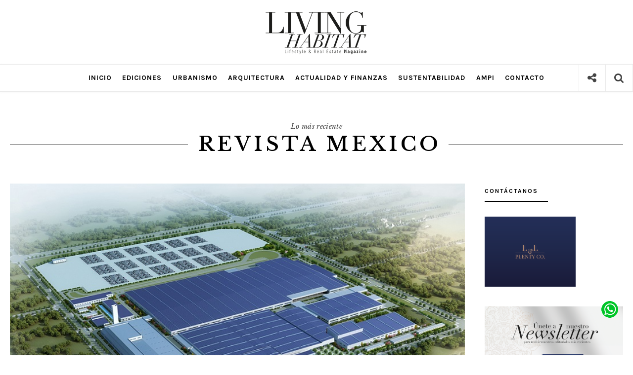

--- FILE ---
content_type: text/html; charset=UTF-8
request_url: https://www.livinghabitat.com.mx/tag/revista-mexico/
body_size: 17758
content:
<!DOCTYPE html>
<html lang="es">
<head>
	<meta charset="UTF-8">
	<meta http-equiv="X-UA-Compatible" content="IE=edge">
	<meta name="viewport" content="width=device-width, initial-scale=1, maximum-scale=1">
	
	<!-- <meta property="og:title" content="Revista Abitat | Nadie llega donde nosotros llegamos">
    <meta property="og:description" content="El portal de estilo de vida más importante del Caribe mexicano.">
	
	<meta name="description" content="El portal de estilo de vida más importante del Caribe mexicano."> -->
	<link rel="profile" href="http://gmpg.org/xfn/11">
	<link rel="pingback" href="https://www.livinghabitat.com.mx/xmlrpc.php">
	
	<!-- Global site tag (gtag.js) - Google Analytics -->
<script async src="https://www.googletagmanager.com/gtag/js?id=UA-164259670-1"></script>
<script>
  window.dataLayer = window.dataLayer || [];
  function gtag(){dataLayer.push(arguments);}
  gtag('js', new Date());

  gtag('config', 'UA-164259670-1');
</script>

	<meta name='robots' content='index, follow, max-image-preview:large, max-snippet:-1, max-video-preview:-1' />

	<!-- This site is optimized with the Yoast SEO plugin v23.3 - https://yoast.com/wordpress/plugins/seo/ -->
	<title>revista mexico Archivos - Revista Living Habitat | Real Estate | Lifestyle</title>
	<link rel="canonical" href="https://www.livinghabitat.com.mx/tag/revista-mexico/" />
	<meta property="og:locale" content="es_MX" />
	<meta property="og:type" content="article" />
	<meta property="og:title" content="revista mexico Archivos - Revista Living Habitat | Real Estate | Lifestyle" />
	<meta property="og:url" content="https://www.livinghabitat.com.mx/tag/revista-mexico/" />
	<meta property="og:site_name" content="Revista Living Habitat | Real Estate | Lifestyle" />
	<meta property="og:image" content="https://www.livinghabitat.com.mx/wp-content/uploads/2021/02/Logo-LivingHabitat-1.jpg" />
	<meta property="og:image:width" content="500" />
	<meta property="og:image:height" content="500" />
	<meta property="og:image:type" content="image/jpeg" />
	<script type="application/ld+json" class="yoast-schema-graph">{"@context":"https://schema.org","@graph":[{"@type":"CollectionPage","@id":"https://www.livinghabitat.com.mx/tag/revista-mexico/","url":"https://www.livinghabitat.com.mx/tag/revista-mexico/","name":"revista mexico Archivos - Revista Living Habitat | Real Estate | Lifestyle","isPartOf":{"@id":"https://www.livinghabitat.com.mx/#website"},"primaryImageOfPage":{"@id":"https://www.livinghabitat.com.mx/tag/revista-mexico/#primaryimage"},"image":{"@id":"https://www.livinghabitat.com.mx/tag/revista-mexico/#primaryimage"},"thumbnailUrl":"https://www.livinghabitat.com.mx/wp-content/uploads/2022/06/honda-construira-una-planta-dedicada-a-la-produccion-de-vehiculos-electricos-11242.jpg","breadcrumb":{"@id":"https://www.livinghabitat.com.mx/tag/revista-mexico/#breadcrumb"},"inLanguage":"es"},{"@type":"ImageObject","inLanguage":"es","@id":"https://www.livinghabitat.com.mx/tag/revista-mexico/#primaryimage","url":"https://www.livinghabitat.com.mx/wp-content/uploads/2022/06/honda-construira-una-planta-dedicada-a-la-produccion-de-vehiculos-electricos-11242.jpg","contentUrl":"https://www.livinghabitat.com.mx/wp-content/uploads/2022/06/honda-construira-una-planta-dedicada-a-la-produccion-de-vehiculos-electricos-11242.jpg","width":800,"height":485},{"@type":"BreadcrumbList","@id":"https://www.livinghabitat.com.mx/tag/revista-mexico/#breadcrumb","itemListElement":[{"@type":"ListItem","position":1,"name":"Inicio","item":"https://www.livinghabitat.com.mx/"},{"@type":"ListItem","position":2,"name":"revista mexico"}]},{"@type":"WebSite","@id":"https://www.livinghabitat.com.mx/#website","url":"https://www.livinghabitat.com.mx/","name":"Revista Living Habitat | Real Estate | Lifestyle","description":"La revista de Real Estate y Lifestyle numero uno. Información de tecnología, decoración, arquitectura y sector inmobiliario en Cancún, Riviera Maya, Yucatán y Mérida","publisher":{"@id":"https://www.livinghabitat.com.mx/#organization"},"potentialAction":[{"@type":"SearchAction","target":{"@type":"EntryPoint","urlTemplate":"https://www.livinghabitat.com.mx/?s={search_term_string}"},"query-input":"required name=search_term_string"}],"inLanguage":"es"},{"@type":"Organization","@id":"https://www.livinghabitat.com.mx/#organization","name":"Revista en Cancún | Revista Real Estate | Revista Living Habitat","url":"https://www.livinghabitat.com.mx/","logo":{"@type":"ImageObject","inLanguage":"es","@id":"https://www.livinghabitat.com.mx/#/schema/logo/image/","url":"https://www.livinghabitat.com.mx/wp-content/uploads/2021/02/Logo-LivingHabitat-1.jpg","contentUrl":"https://www.livinghabitat.com.mx/wp-content/uploads/2021/02/Logo-LivingHabitat-1.jpg","width":500,"height":500,"caption":"Revista en Cancún | Revista Real Estate | Revista Living Habitat"},"image":{"@id":"https://www.livinghabitat.com.mx/#/schema/logo/image/"},"sameAs":["https://www.facebook.com/RevistaLivingHabitat/","https://www.instagram.com/revistalivinghabitat/"]}]}</script>
	<!-- / Yoast SEO plugin. -->


<link rel='dns-prefetch' href='//fonts.googleapis.com' />
<link rel="alternate" type="application/rss+xml" title="Revista Living Habitat | Real Estate | Lifestyle &raquo; Feed" href="https://www.livinghabitat.com.mx/feed/" />
<link rel="alternate" type="application/rss+xml" title="Revista Living Habitat | Real Estate | Lifestyle &raquo; RSS de los comentarios" href="https://www.livinghabitat.com.mx/comments/feed/" />
<link rel="alternate" type="application/rss+xml" title="Revista Living Habitat | Real Estate | Lifestyle &raquo; revista mexico RSS de la etiqueta" href="https://www.livinghabitat.com.mx/tag/revista-mexico/feed/" />
<script type="text/javascript">
/* <![CDATA[ */
window._wpemojiSettings = {"baseUrl":"https:\/\/s.w.org\/images\/core\/emoji\/15.0.3\/72x72\/","ext":".png","svgUrl":"https:\/\/s.w.org\/images\/core\/emoji\/15.0.3\/svg\/","svgExt":".svg","source":{"concatemoji":"https:\/\/www.livinghabitat.com.mx\/wp-includes\/js\/wp-emoji-release.min.js?ver=6.6.4"}};
/*! This file is auto-generated */
!function(i,n){var o,s,e;function c(e){try{var t={supportTests:e,timestamp:(new Date).valueOf()};sessionStorage.setItem(o,JSON.stringify(t))}catch(e){}}function p(e,t,n){e.clearRect(0,0,e.canvas.width,e.canvas.height),e.fillText(t,0,0);var t=new Uint32Array(e.getImageData(0,0,e.canvas.width,e.canvas.height).data),r=(e.clearRect(0,0,e.canvas.width,e.canvas.height),e.fillText(n,0,0),new Uint32Array(e.getImageData(0,0,e.canvas.width,e.canvas.height).data));return t.every(function(e,t){return e===r[t]})}function u(e,t,n){switch(t){case"flag":return n(e,"\ud83c\udff3\ufe0f\u200d\u26a7\ufe0f","\ud83c\udff3\ufe0f\u200b\u26a7\ufe0f")?!1:!n(e,"\ud83c\uddfa\ud83c\uddf3","\ud83c\uddfa\u200b\ud83c\uddf3")&&!n(e,"\ud83c\udff4\udb40\udc67\udb40\udc62\udb40\udc65\udb40\udc6e\udb40\udc67\udb40\udc7f","\ud83c\udff4\u200b\udb40\udc67\u200b\udb40\udc62\u200b\udb40\udc65\u200b\udb40\udc6e\u200b\udb40\udc67\u200b\udb40\udc7f");case"emoji":return!n(e,"\ud83d\udc26\u200d\u2b1b","\ud83d\udc26\u200b\u2b1b")}return!1}function f(e,t,n){var r="undefined"!=typeof WorkerGlobalScope&&self instanceof WorkerGlobalScope?new OffscreenCanvas(300,150):i.createElement("canvas"),a=r.getContext("2d",{willReadFrequently:!0}),o=(a.textBaseline="top",a.font="600 32px Arial",{});return e.forEach(function(e){o[e]=t(a,e,n)}),o}function t(e){var t=i.createElement("script");t.src=e,t.defer=!0,i.head.appendChild(t)}"undefined"!=typeof Promise&&(o="wpEmojiSettingsSupports",s=["flag","emoji"],n.supports={everything:!0,everythingExceptFlag:!0},e=new Promise(function(e){i.addEventListener("DOMContentLoaded",e,{once:!0})}),new Promise(function(t){var n=function(){try{var e=JSON.parse(sessionStorage.getItem(o));if("object"==typeof e&&"number"==typeof e.timestamp&&(new Date).valueOf()<e.timestamp+604800&&"object"==typeof e.supportTests)return e.supportTests}catch(e){}return null}();if(!n){if("undefined"!=typeof Worker&&"undefined"!=typeof OffscreenCanvas&&"undefined"!=typeof URL&&URL.createObjectURL&&"undefined"!=typeof Blob)try{var e="postMessage("+f.toString()+"("+[JSON.stringify(s),u.toString(),p.toString()].join(",")+"));",r=new Blob([e],{type:"text/javascript"}),a=new Worker(URL.createObjectURL(r),{name:"wpTestEmojiSupports"});return void(a.onmessage=function(e){c(n=e.data),a.terminate(),t(n)})}catch(e){}c(n=f(s,u,p))}t(n)}).then(function(e){for(var t in e)n.supports[t]=e[t],n.supports.everything=n.supports.everything&&n.supports[t],"flag"!==t&&(n.supports.everythingExceptFlag=n.supports.everythingExceptFlag&&n.supports[t]);n.supports.everythingExceptFlag=n.supports.everythingExceptFlag&&!n.supports.flag,n.DOMReady=!1,n.readyCallback=function(){n.DOMReady=!0}}).then(function(){return e}).then(function(){var e;n.supports.everything||(n.readyCallback(),(e=n.source||{}).concatemoji?t(e.concatemoji):e.wpemoji&&e.twemoji&&(t(e.twemoji),t(e.wpemoji)))}))}((window,document),window._wpemojiSettings);
/* ]]> */
</script>
<style id='wp-emoji-styles-inline-css' type='text/css'>

	img.wp-smiley, img.emoji {
		display: inline !important;
		border: none !important;
		box-shadow: none !important;
		height: 1em !important;
		width: 1em !important;
		margin: 0 0.07em !important;
		vertical-align: -0.1em !important;
		background: none !important;
		padding: 0 !important;
	}
</style>
<link rel='stylesheet' id='wp-block-library-css' href='https://www.livinghabitat.com.mx/wp-includes/css/dist/block-library/style.min.css?ver=6.6.4' type='text/css' media='all' />
<link rel='stylesheet' id='mpp_gutenberg-css' href='https://www.livinghabitat.com.mx/wp-content/plugins/metronet-profile-picture/dist/blocks.style.build.css?ver=2.6.3' type='text/css' media='all' />
<style id='classic-theme-styles-inline-css' type='text/css'>
/*! This file is auto-generated */
.wp-block-button__link{color:#fff;background-color:#32373c;border-radius:9999px;box-shadow:none;text-decoration:none;padding:calc(.667em + 2px) calc(1.333em + 2px);font-size:1.125em}.wp-block-file__button{background:#32373c;color:#fff;text-decoration:none}
</style>
<style id='global-styles-inline-css' type='text/css'>
:root{--wp--preset--aspect-ratio--square: 1;--wp--preset--aspect-ratio--4-3: 4/3;--wp--preset--aspect-ratio--3-4: 3/4;--wp--preset--aspect-ratio--3-2: 3/2;--wp--preset--aspect-ratio--2-3: 2/3;--wp--preset--aspect-ratio--16-9: 16/9;--wp--preset--aspect-ratio--9-16: 9/16;--wp--preset--color--black: #000000;--wp--preset--color--cyan-bluish-gray: #abb8c3;--wp--preset--color--white: #ffffff;--wp--preset--color--pale-pink: #f78da7;--wp--preset--color--vivid-red: #cf2e2e;--wp--preset--color--luminous-vivid-orange: #ff6900;--wp--preset--color--luminous-vivid-amber: #fcb900;--wp--preset--color--light-green-cyan: #7bdcb5;--wp--preset--color--vivid-green-cyan: #00d084;--wp--preset--color--pale-cyan-blue: #8ed1fc;--wp--preset--color--vivid-cyan-blue: #0693e3;--wp--preset--color--vivid-purple: #9b51e0;--wp--preset--gradient--vivid-cyan-blue-to-vivid-purple: linear-gradient(135deg,rgba(6,147,227,1) 0%,rgb(155,81,224) 100%);--wp--preset--gradient--light-green-cyan-to-vivid-green-cyan: linear-gradient(135deg,rgb(122,220,180) 0%,rgb(0,208,130) 100%);--wp--preset--gradient--luminous-vivid-amber-to-luminous-vivid-orange: linear-gradient(135deg,rgba(252,185,0,1) 0%,rgba(255,105,0,1) 100%);--wp--preset--gradient--luminous-vivid-orange-to-vivid-red: linear-gradient(135deg,rgba(255,105,0,1) 0%,rgb(207,46,46) 100%);--wp--preset--gradient--very-light-gray-to-cyan-bluish-gray: linear-gradient(135deg,rgb(238,238,238) 0%,rgb(169,184,195) 100%);--wp--preset--gradient--cool-to-warm-spectrum: linear-gradient(135deg,rgb(74,234,220) 0%,rgb(151,120,209) 20%,rgb(207,42,186) 40%,rgb(238,44,130) 60%,rgb(251,105,98) 80%,rgb(254,248,76) 100%);--wp--preset--gradient--blush-light-purple: linear-gradient(135deg,rgb(255,206,236) 0%,rgb(152,150,240) 100%);--wp--preset--gradient--blush-bordeaux: linear-gradient(135deg,rgb(254,205,165) 0%,rgb(254,45,45) 50%,rgb(107,0,62) 100%);--wp--preset--gradient--luminous-dusk: linear-gradient(135deg,rgb(255,203,112) 0%,rgb(199,81,192) 50%,rgb(65,88,208) 100%);--wp--preset--gradient--pale-ocean: linear-gradient(135deg,rgb(255,245,203) 0%,rgb(182,227,212) 50%,rgb(51,167,181) 100%);--wp--preset--gradient--electric-grass: linear-gradient(135deg,rgb(202,248,128) 0%,rgb(113,206,126) 100%);--wp--preset--gradient--midnight: linear-gradient(135deg,rgb(2,3,129) 0%,rgb(40,116,252) 100%);--wp--preset--font-size--small: 13px;--wp--preset--font-size--medium: 20px;--wp--preset--font-size--large: 36px;--wp--preset--font-size--x-large: 42px;--wp--preset--spacing--20: 0.44rem;--wp--preset--spacing--30: 0.67rem;--wp--preset--spacing--40: 1rem;--wp--preset--spacing--50: 1.5rem;--wp--preset--spacing--60: 2.25rem;--wp--preset--spacing--70: 3.38rem;--wp--preset--spacing--80: 5.06rem;--wp--preset--shadow--natural: 6px 6px 9px rgba(0, 0, 0, 0.2);--wp--preset--shadow--deep: 12px 12px 50px rgba(0, 0, 0, 0.4);--wp--preset--shadow--sharp: 6px 6px 0px rgba(0, 0, 0, 0.2);--wp--preset--shadow--outlined: 6px 6px 0px -3px rgba(255, 255, 255, 1), 6px 6px rgba(0, 0, 0, 1);--wp--preset--shadow--crisp: 6px 6px 0px rgba(0, 0, 0, 1);}:where(.is-layout-flex){gap: 0.5em;}:where(.is-layout-grid){gap: 0.5em;}body .is-layout-flex{display: flex;}.is-layout-flex{flex-wrap: wrap;align-items: center;}.is-layout-flex > :is(*, div){margin: 0;}body .is-layout-grid{display: grid;}.is-layout-grid > :is(*, div){margin: 0;}:where(.wp-block-columns.is-layout-flex){gap: 2em;}:where(.wp-block-columns.is-layout-grid){gap: 2em;}:where(.wp-block-post-template.is-layout-flex){gap: 1.25em;}:where(.wp-block-post-template.is-layout-grid){gap: 1.25em;}.has-black-color{color: var(--wp--preset--color--black) !important;}.has-cyan-bluish-gray-color{color: var(--wp--preset--color--cyan-bluish-gray) !important;}.has-white-color{color: var(--wp--preset--color--white) !important;}.has-pale-pink-color{color: var(--wp--preset--color--pale-pink) !important;}.has-vivid-red-color{color: var(--wp--preset--color--vivid-red) !important;}.has-luminous-vivid-orange-color{color: var(--wp--preset--color--luminous-vivid-orange) !important;}.has-luminous-vivid-amber-color{color: var(--wp--preset--color--luminous-vivid-amber) !important;}.has-light-green-cyan-color{color: var(--wp--preset--color--light-green-cyan) !important;}.has-vivid-green-cyan-color{color: var(--wp--preset--color--vivid-green-cyan) !important;}.has-pale-cyan-blue-color{color: var(--wp--preset--color--pale-cyan-blue) !important;}.has-vivid-cyan-blue-color{color: var(--wp--preset--color--vivid-cyan-blue) !important;}.has-vivid-purple-color{color: var(--wp--preset--color--vivid-purple) !important;}.has-black-background-color{background-color: var(--wp--preset--color--black) !important;}.has-cyan-bluish-gray-background-color{background-color: var(--wp--preset--color--cyan-bluish-gray) !important;}.has-white-background-color{background-color: var(--wp--preset--color--white) !important;}.has-pale-pink-background-color{background-color: var(--wp--preset--color--pale-pink) !important;}.has-vivid-red-background-color{background-color: var(--wp--preset--color--vivid-red) !important;}.has-luminous-vivid-orange-background-color{background-color: var(--wp--preset--color--luminous-vivid-orange) !important;}.has-luminous-vivid-amber-background-color{background-color: var(--wp--preset--color--luminous-vivid-amber) !important;}.has-light-green-cyan-background-color{background-color: var(--wp--preset--color--light-green-cyan) !important;}.has-vivid-green-cyan-background-color{background-color: var(--wp--preset--color--vivid-green-cyan) !important;}.has-pale-cyan-blue-background-color{background-color: var(--wp--preset--color--pale-cyan-blue) !important;}.has-vivid-cyan-blue-background-color{background-color: var(--wp--preset--color--vivid-cyan-blue) !important;}.has-vivid-purple-background-color{background-color: var(--wp--preset--color--vivid-purple) !important;}.has-black-border-color{border-color: var(--wp--preset--color--black) !important;}.has-cyan-bluish-gray-border-color{border-color: var(--wp--preset--color--cyan-bluish-gray) !important;}.has-white-border-color{border-color: var(--wp--preset--color--white) !important;}.has-pale-pink-border-color{border-color: var(--wp--preset--color--pale-pink) !important;}.has-vivid-red-border-color{border-color: var(--wp--preset--color--vivid-red) !important;}.has-luminous-vivid-orange-border-color{border-color: var(--wp--preset--color--luminous-vivid-orange) !important;}.has-luminous-vivid-amber-border-color{border-color: var(--wp--preset--color--luminous-vivid-amber) !important;}.has-light-green-cyan-border-color{border-color: var(--wp--preset--color--light-green-cyan) !important;}.has-vivid-green-cyan-border-color{border-color: var(--wp--preset--color--vivid-green-cyan) !important;}.has-pale-cyan-blue-border-color{border-color: var(--wp--preset--color--pale-cyan-blue) !important;}.has-vivid-cyan-blue-border-color{border-color: var(--wp--preset--color--vivid-cyan-blue) !important;}.has-vivid-purple-border-color{border-color: var(--wp--preset--color--vivid-purple) !important;}.has-vivid-cyan-blue-to-vivid-purple-gradient-background{background: var(--wp--preset--gradient--vivid-cyan-blue-to-vivid-purple) !important;}.has-light-green-cyan-to-vivid-green-cyan-gradient-background{background: var(--wp--preset--gradient--light-green-cyan-to-vivid-green-cyan) !important;}.has-luminous-vivid-amber-to-luminous-vivid-orange-gradient-background{background: var(--wp--preset--gradient--luminous-vivid-amber-to-luminous-vivid-orange) !important;}.has-luminous-vivid-orange-to-vivid-red-gradient-background{background: var(--wp--preset--gradient--luminous-vivid-orange-to-vivid-red) !important;}.has-very-light-gray-to-cyan-bluish-gray-gradient-background{background: var(--wp--preset--gradient--very-light-gray-to-cyan-bluish-gray) !important;}.has-cool-to-warm-spectrum-gradient-background{background: var(--wp--preset--gradient--cool-to-warm-spectrum) !important;}.has-blush-light-purple-gradient-background{background: var(--wp--preset--gradient--blush-light-purple) !important;}.has-blush-bordeaux-gradient-background{background: var(--wp--preset--gradient--blush-bordeaux) !important;}.has-luminous-dusk-gradient-background{background: var(--wp--preset--gradient--luminous-dusk) !important;}.has-pale-ocean-gradient-background{background: var(--wp--preset--gradient--pale-ocean) !important;}.has-electric-grass-gradient-background{background: var(--wp--preset--gradient--electric-grass) !important;}.has-midnight-gradient-background{background: var(--wp--preset--gradient--midnight) !important;}.has-small-font-size{font-size: var(--wp--preset--font-size--small) !important;}.has-medium-font-size{font-size: var(--wp--preset--font-size--medium) !important;}.has-large-font-size{font-size: var(--wp--preset--font-size--large) !important;}.has-x-large-font-size{font-size: var(--wp--preset--font-size--x-large) !important;}
:where(.wp-block-post-template.is-layout-flex){gap: 1.25em;}:where(.wp-block-post-template.is-layout-grid){gap: 1.25em;}
:where(.wp-block-columns.is-layout-flex){gap: 2em;}:where(.wp-block-columns.is-layout-grid){gap: 2em;}
:root :where(.wp-block-pullquote){font-size: 1.5em;line-height: 1.6;}
</style>
<link rel='stylesheet' id='apsc-frontend-css-css' href='https://www.livinghabitat.com.mx/wp-content/plugins/accesspress-social-counter/css/frontend.css?ver=1.9.2' type='text/css' media='all' />
<link rel='stylesheet' id='contact-form-7-css' href='https://www.livinghabitat.com.mx/wp-content/plugins/contact-form-7/includes/css/styles.css?ver=5.9.8' type='text/css' media='all' />
<style id='contact-form-7-inline-css' type='text/css'>
.wpcf7 .wpcf7-recaptcha iframe {margin-bottom: 0;}.wpcf7 .wpcf7-recaptcha[data-align="center"] > div {margin: 0 auto;}.wpcf7 .wpcf7-recaptcha[data-align="right"] > div {margin: 0 0 0 auto;}
</style>
<link rel='stylesheet' id='vigor-style-css' href='https://www.livinghabitat.com.mx/wp-content/themes/mallow/style.css?ver=6.6.4' type='text/css' media='all' />
<link rel='stylesheet' id='child-style-css' href='https://www.livinghabitat.com.mx/wp-content/themes/mallow-child/style.css?ver=1.1' type='text/css' media='all' />
<link rel='stylesheet' id='mallow-vendor-css-css' href='https://www.livinghabitat.com.mx/wp-content/themes/mallow/css/vendor.css?ver=6.6.4' type='text/css' media='all' />
<link rel='stylesheet' id='mallow-style-css' href='https://www.livinghabitat.com.mx/wp-content/themes/mallow-child/style.css?ver=6.6.4' type='text/css' media='all' />
<style id='mallow-style-inline-css' type='text/css'>


        body{
			font-family: 'Libre Baskerville';
			font-weight: 400;
			color: #444;
		}

        a {
            color: #A9181D;
        }

		h1, h2, h3, h4, h5, h6, .h1, .h2, .h3, .h4, .h5, .h6,
        h1 a, h2 a, h3 a, h4 a, h5 a, h6 a{
            color: #000;
            font-family: 'Libre Baskerville';
            font-weight:400;
            text-transform: inherit;
        }

        #main-menu > ul > li > a,
        #mobi-menu > ul > li > a,
        .nav-icon span, 
        .nav-icon span:before, 
        .nav-icon span:after, 
        .search-submit i,
        .post-format-icon i,
        .social-links li a{
            color: #000;
        }

        .post-format-icon{
            background:##fff
        }

        .entry-meta .entry-date,
        .author-info .entry-date,
        .widget .entry-meta,
        .page-links span,
        .load-more,
        .post-navigation,
        .comment-reply-link,
        #cancel-comment-reply-link,
        blockquote p:before,
        .comment-navigation a,
        .author a, .btn,
        .comment-author .fn,
        .widget_calendar #wp-calendar caption,
        input[type='submit'],button,
        #site-footer .social-pro a,
        .site-info{
            font-family: 'Karla';
        }
        
        .cube1, .cube2 {
            background:#A9181D;
        }


        p a,
		li a,
		td a,
        .entry-content p a:visited,
        .entry-content li a:visited,
        .entry-content td a:visited,
		.widget_calendar a,
        .widget_recent_comments li a,
        .edit-link a{
			 color: #A9181D;
		}

        p a:hover, 
		p a:focus,
        p a:visited,
        li a:hover,
		li a:focus,
        li a:visited,
        td a:hover
		td a:visited,
        td a:focus{
		    color:inherit;
		}

        p a:hover{
            border-bottom:1px dotted;
        }

        .btn-sm, 
        .to-top,
        .page-numbers.current,
        .widget_calendar #wp-calendar #today,
        input[type='submit'], button{
            color:#fff;
            background:#A9181D;
        }

        .page-links span,
        .load-more, 
        .post-navigation > div a{
            color:#A9181D;
        }

        .ajax-loader-circle > span{
            background:#fff;
        }

        .btn-sm:hover,
        .to-top:hover,
        .page-links a:hover span,
        .load-more:hover,
        .post-navigation > div a:hover,
        .load-more.loading-posts,
        .pagination > li > a:hover,
        input[type='submit']:hover, 
        button:hover{
            background:#93050A;
            color:#fff;
        }

        .entry-meta span a,
        .entry-meta .entry-date,
        .entry-meta .author,
        post-comments-link,
        a.comments-link{
            color: #000;
        }

        .site-branding.logo{
            padding-top: 20px;
            padding-bottom: 20px;
        }   

        #main-menu li a,
        #mobi-menu li a{
            font-family:Karla;
        }

        #main-menu ul li ul.sub-menu li:hover > a{
            background:#A9181D;
            color:#fff !important;
        }


        #main-menu > ul > li > a,
        #mobi-menu > ul > li > a{
            color: ;
        }

        #main-menu > ul > li:hover > a,
        #main-menu ul li.current-menu-parent > a,
        #main-menu ul li.current-post-ancestor > a,
        #main-menu ul li.current-menu-item > a,
        #main-menu .mallow-mega-menu .sub-menu li:hover > a,
        #mobi-menu ul li a:hover,
        #mobi-menu ul li.current-menu-parent > a,
        #mobi-menu ul li.current-post-ancestor > a,
        #mobi-menu ul li.current-menu-item > a{
            color: #A9181D;
        }

        #main-menu > ul > li:hover > a,
        #main-menu .mallow-mega-menu .sub-menu li:hover > a{
            color: ;
        }

        #main-menu ul li ul.sub-menu li:hover > a,
        #main-menu ul li ul.sub-menu li.current-menu-parent > a,
        #main-menu ul li ul.sub-menu li.current-menu-item > a{
            background:#A9181D;
        }

        #main-menu ul li ul.sub-menu li:hover > a{
            background:;
        }

        #main-menu ul li ul.sub-menu li,
        .mallow-mega-menu > .mega-menu-wrap > .sub-menu{
            background:#000;
        }

        .sub-menu-mega{
            border-color:#000;
        }


        #main-menu ul li ul.sub-menu li a{
            color: #fff;
        }

        .social-toggle,
        .search-icon,
        .nav-toggle{
            color:#444;
        }

        .buttons-wrap,
        .social-toggle,
        .header-navigation{
            border-color:#eaeaea;
        }

        .mobi-wrap{
            background:#fff
        }

        #mobi-menu ul li a{
            color:inherit;
        }

        #mobi-menu ul li,
        .mobi-wrap .social-links a{
            color: #000;
        }

        #mobi-menu > ul > li:hover > a,
        #mobi-menu ul li.current-menu-item > a{
            color: ;
        }

        .mobi-menu ul li{
            border-color:;
        }

        #site-header.header-layout-2{
            background-image:url(remove-header);
            background-size:cover;
        }

        #site-header{
            margin-bottom: 0px;
            background:;
        }

        .header-navigation{
            background:;
        }

        .is-sticky .header-navigation{
            background:#fff;
        }

        .is-sticky .social-toggle,
        .is-sticky .search-icon,
        .is-sticky .nav-toggle{
            color:#000;
        }

        .is-sticky .buttons-wrap,
        .is-sticky .social-toggle,
        .is-sticky .header-navigation{
            border-color:#eaeaea;
        }

        .post-info-bar h6.info-title,
        .is-sticky #main-menu > ul > li > a{
            color: #000;
        }

        .progress-bar-line {
            background:#A9181D;
        }


        article.post .post-title a{
            font-weight: 400;
            font-family: 'Libre Baskerville';
        }


        article.post .post-title a, .post-cat a
        article.post .post-title a,
        .post-cat a{
            color: inherit;
        }


        .post-cat,
        .info-cat,
        .nav-cat,
        .tagcloud, 
        .tags-links a,
        .entry-footer .tags a{
            font-family: Karla;
        }

        .widget_tag_cloud a{
        	background: #A9181D;
        }

         article.post.sticky .post-title,
         article.post.status-sticky .post-title,
        .post-cat,
        .info-cat,
        .nav-cat{
            color: #A9181D;
        }


        .post-cat,
        .info-cat,
        .nav-cat{
            color: ;
        }


        .fp-post .entry-meta,
        .fp-post .entry-meta span a,
        .fp-post .entry-meta .entry-date,
        .entry-meta .author{
            color: ;
        }


        .fp-post .post-title{
            color: ;
        }

        .fp-post .post-cat{
            color: ;
        }

        .fp-post .post-content-wrap .post-header{
             background: #fff;
        }

        #featured-posts-wrap .slick-dots li button{
            background:#000;
        }

        .fp-wrap span.slick-arrow{
            background:#000;
            color:#fff;
        }


        .fp-wrap.slick-slider{
            border-bottom: 10px solid;
        }

        .fp-wrap.slick-slider.slick-dotted{
            border-bottom: none;
        }

        .fp-wrap .slick-dots{
            background:#e6e6e6;
        }

        .fp-wrap .post-header .entry-meta{
             border-color:;
        }

        .featured-layout-2 .fp-wrap .post-header,
        .featured-layout-3 .fp-wrap .post-header {
            border-color:#f2f2f2;
        }

        .slider-separator{
            border-bottom:10px solid;
            border-color:#444;
        }


        .post-header .entry-meta,
        .bg-post,
        .bg-post.post-list,
        .blog-posts-layout-3 .bg-post,
        .archive-layout-3 .ar-post,
        #related-posts-wrap,
        .nav-links .prev-nav,
        .nav-links,
        .author-info,
        .comments-area,
        .comments-title a,
        .comment-list > li,
        .comment-list > li > .children > li,
        .comment-list .children,
        .entry-footer,
        .entry-meta-wrap,
        .author-title,
        .author-bio{
            border-color:#eee;
        }

        .pagination > li > a, .pagination > li > span{
            font-family: 'Karla';
            color: #A9181D;
        }

        #popular-posts,
        #related-posts{
        	background: #f8f8f8;
        }

        .mp-post .entry-meta,
        .mp-post .entry-meta span a,
        .mp-post .entry-meta .entry-date,
        .mp-post .author,
        #popular-posts-wrap .no-results,
        #popular-posts-wrap .page-title{
            color: #000;
        }

        .popular-posts-title,
        .mp-post .post-title{
			color: #000;
        }

        .mp-post .post-cat{
            color: ;
        }

        .mp-post.post-block-3 .post-cat{
            border-color:#A9181D;
        }

        #popular-posts .slick-dots li button{
            background:#000;
        }

        #popular-posts .slick-dots li.slick-active button,
        #popular-posts .slick-dots li button:hover,
        #popular-posts .slick-dots li button:focus{
            background:#000;
            opacity:1;
        }


        #panorama-ad-wrap{
            background: #f8f8f8;
        }

        .widget-title, 
        .widget-post .post-title{
            color: #000;
        }

        .widget-post .entry-meta{
            color: #000;
        }


        .widget,
        .widget li a{
            font-family: 'Libre Baskerville';
            color: #000;
        }

        .widget .widget-title,
        .widget_pages li,
        .widget_categories li,
        .widget_recent_comments li .comment-author-link,
        .widget_nav_menu .menu > li,
        .social-links li a{
            font-family: 'Karla';
            color: #000;
        }

        .widget-post,
        .widget ul li,
        .widget-latest-posts li,
        .widget_popular_entries li,
        .widget_recent_comments li,
        .widget_recent_entries li,
        .widget_archive li{
            border-color:#f2f2f2;
        }

        .widget-area .widget,
        .nav-links{
        	background: ;
        }

        .page-header-wrap,
        .page-header h2 span{
            background:#fff;
            
        }

        .page-header *{
            color:;
        }

        .tagcloud a,
        #site-footer .footer-widgets .tagcloud a,
        .tags a{
            background:#eee;
            color:#000;
        }


        #site-footer{
            background:#000;
        }


        .footer-widgets .widget,
        .footer-widgets .widget-post .entry-meta{
            color: #fff;
        }
        
        .footer-widgets .widget ul li a,
        .footer-widgets .widget-title, 
        .footer-widgets .widget-post .post-title,
        .footer-widgets .widget .widget-title,
        .footer-widgets .widget_pages li,
        .footer-widgets .widget_categories li,
        .footer-widgets .widget_recent_comments li .comment-author-link,
        .footer-widgets .widget_recent_comments li a,
        .footer-widgets .widget_recent_entries li,
        .footer-widgets .widget_nav_menu .menu > li,
        .site-footer .social-pro,
        .site-info *{
            color: #fff;
        }

        .footer-widgets .widget ul li,
        .site-info, .social-profiles{
            border-color:#1a1a1a
        }

        
</style>
<link rel='stylesheet' id='google_fonts-css' href='https://fonts.googleapis.com/css?family=Libre+Baskerville%3A300%2C300italic%2C400%2C400italic%2C500%2C500italic%2C700%2C700italic%7CKarla%3A300%2C300italic%2C400%2C400italic%2C500%2C500italic%2C700%2C700italic%7CKarla%3A300%2C300italic%2C400%2C400italic%2C500%2C500italic%2C700%2C700italic%7CKarla%3A300%2C300italic%2C400%2C400italic%2C500%2C500italic%2C700%2C700italic&#038;subset=latin%2Clatin-ext' type='text/css' media='all' />
<link rel='stylesheet' id='dflip-style-css' href='https://www.livinghabitat.com.mx/wp-content/plugins/3d-flipbook-dflip-lite/assets/css/dflip.min.css?ver=2.2.56' type='text/css' media='all' />
<link rel='stylesheet' id='meks_instagram-widget-styles-css' href='https://www.livinghabitat.com.mx/wp-content/plugins/meks-easy-instagram-widget/css/widget.css?ver=6.6.4' type='text/css' media='all' />
<link rel='stylesheet' id='carousel-slider-frontend-css' href='https://www.livinghabitat.com.mx/wp-content/plugins/carousel-slider/assets/css/frontend.css?ver=2.2.14' type='text/css' media='all' />
<script type="text/javascript" src="https://www.livinghabitat.com.mx/wp-includes/js/jquery/jquery.min.js?ver=3.7.1" id="jquery-core-js"></script>
<script type="text/javascript" src="https://www.livinghabitat.com.mx/wp-includes/js/jquery/jquery-migrate.min.js?ver=3.4.1" id="jquery-migrate-js"></script>
<script type="text/javascript" id="spbc_cookie-js-extra">
/* <![CDATA[ */
var spbcPublic = {"_ajax_nonce":"95ec09ac3a","_rest_nonce":"9fa84a6fa6","_ajax_url":"\/wp-admin\/admin-ajax.php","_rest_url":"https:\/\/www.livinghabitat.com.mx\/wp-json\/","data__set_cookies":"1","data__set_cookies__alt_sessions_type":"0"};
/* ]]> */
</script>
<script type="text/javascript" src="https://www.livinghabitat.com.mx/wp-content/plugins/security-malware-firewall/js/spbc-cookie.min.js?ver=2.140" id="spbc_cookie-js"></script>
<script type="text/javascript" id="jsinit-js-extra">
/* <![CDATA[ */
var mallowSettings = {"wpv":{"ftdots":false,"ftarrows":true}};
/* ]]> */
</script>
<script type="text/javascript" src="https://www.livinghabitat.com.mx/wp-content/themes/mallow/js/js-init.js?ver=6.6.4" id="jsinit-js"></script>
<link rel="https://api.w.org/" href="https://www.livinghabitat.com.mx/wp-json/" /><link rel="alternate" title="JSON" type="application/json" href="https://www.livinghabitat.com.mx/wp-json/wp/v2/tags/970" /><link rel="EditURI" type="application/rsd+xml" title="RSD" href="https://www.livinghabitat.com.mx/xmlrpc.php?rsd" />
<meta name="generator" content="WordPress 6.6.4" />
<meta name="generator" content="Elementor 3.23.4; features: e_optimized_css_loading, additional_custom_breakpoints, e_lazyload; settings: css_print_method-external, google_font-enabled, font_display-auto">
			<style>
				.e-con.e-parent:nth-of-type(n+4):not(.e-lazyloaded):not(.e-no-lazyload),
				.e-con.e-parent:nth-of-type(n+4):not(.e-lazyloaded):not(.e-no-lazyload) * {
					background-image: none !important;
				}
				@media screen and (max-height: 1024px) {
					.e-con.e-parent:nth-of-type(n+3):not(.e-lazyloaded):not(.e-no-lazyload),
					.e-con.e-parent:nth-of-type(n+3):not(.e-lazyloaded):not(.e-no-lazyload) * {
						background-image: none !important;
					}
				}
				@media screen and (max-height: 640px) {
					.e-con.e-parent:nth-of-type(n+2):not(.e-lazyloaded):not(.e-no-lazyload),
					.e-con.e-parent:nth-of-type(n+2):not(.e-lazyloaded):not(.e-no-lazyload) * {
						background-image: none !important;
					}
				}
			</style>
			<link rel="icon" href="https://www.livinghabitat.com.mx/wp-content/uploads/2021/12/cropped-living-32x32.png" sizes="32x32" />
<link rel="icon" href="https://www.livinghabitat.com.mx/wp-content/uploads/2021/12/cropped-living-192x192.png" sizes="192x192" />
<link rel="apple-touch-icon" href="https://www.livinghabitat.com.mx/wp-content/uploads/2021/12/cropped-living-180x180.png" />
<meta name="msapplication-TileImage" content="https://www.livinghabitat.com.mx/wp-content/uploads/2021/12/cropped-living-270x270.png" />
<meta name="keywords" content="revista abitat, revista en cancun, revista riviera maya, revista lifestyle cancun, revista de lifestyle, revistas de lujo, la mejor revista de cancun"/><style type="text/css">/* .menu-item-1795{
background: #009995;
border-radius: 8px;
}
.menu-item-1795 a{
    color: #fff !important;
}

.menu-item-1795 a:hover{
    color: #fff !important;
}
*/


.bannerheader{
max-width: 100%;
margin-bottom:10px;
margin-top:10px;
}</style></head>

<body class="archive tag tag-revista-mexico tag-970 elementor-default elementor-kit-2714" itemscope itemtype="http://schema.org/WebPage">

	

		

	
	<div id="page" class="site">

					
<header id="site-header" class="site-header header-layout-1" itemscope itemtype="http://schema.org/WPHeader">
	<div class="header-branding head-wrap">
		<div class="container">
			
<div class="site-branding logo">
	<a href="https://www.livinghabitat.com.mx/" title="Revista Living Habitat | Real Estate | Lifestyle">
					<img src="https://www.livinghabitat.com.mx/wp-content/uploads/2020/12/Logo-LivingHabitat.png" alt="Revista Living Habitat | Real Estate | Lifestyle" />
			</a>
</div>		</div><!-- container -->
	</div><!-- header-branding -->

	<div class="header-navigation head-wrap">
		<div class="container head-inner-wrap">
			<div class="twelve columns">	
				
				
<div class="site-branding logo-sticky">
	<a href="https://www.livinghabitat.com.mx/" title="Revista Living Habitat | Real Estate | Lifestyle">
					<img src="https://www.livinghabitat.com.mx/wp-content/uploads/2020/12/Logo-LivingHabitat.png" alt="Revista Living Habitat | Real Estate | Lifestyle" />
			</a>
</div>				<nav id="site-navigation" class="main-navigation" itemscope itemtype="http://schema.org/SiteNavigationElement">
					<div id="main-menu" class="main-menu"><ul id="menu-principal" class="menu"><li id="menu-item-17" class="menu-item menu-item-type-custom menu-item-object-custom menu-item-home menu-item-17"><a href="https://www.livinghabitat.com.mx/">Inicio</a></li>
<li id="menu-item-4588" class="menu-item menu-item-type-post_type menu-item-object-page menu-item-4588"><a href="https://www.livinghabitat.com.mx/ediciones/">Ediciones</a></li>
<li id="menu-item-1988" class="menu-item menu-item-type-taxonomy menu-item-object-category menu-item-1988"><a href="https://www.livinghabitat.com.mx/categoria/urbanismo/">Urbanismo</a></li>
<li id="menu-item-1991" class="menu-item menu-item-type-taxonomy menu-item-object-category menu-item-1991"><a href="https://www.livinghabitat.com.mx/categoria/arquitectura/">Arquitectura</a></li>
<li id="menu-item-3481" class="menu-item menu-item-type-taxonomy menu-item-object-category menu-item-3481"><a href="https://www.livinghabitat.com.mx/categoria/actualidad-y-finanzas/">Actualidad y Finanzas</a></li>
<li id="menu-item-1989" class="menu-item menu-item-type-taxonomy menu-item-object-category menu-item-1989"><a href="https://www.livinghabitat.com.mx/categoria/sustentabilidad/">Sustentabilidad</a></li>
<li id="menu-item-3482" class="menu-item menu-item-type-taxonomy menu-item-object-category menu-item-3482"><a href="https://www.livinghabitat.com.mx/categoria/ampi/">AMPI</a></li>
<li id="menu-item-1215" class="menu-item menu-item-type-post_type menu-item-object-page menu-item-1215"><a href="https://www.livinghabitat.com.mx/contacto/">Contacto</a></li>
</ul></div>				</nav>
				
				<div class="buttons-wrap">
					<span class="social-toggle"><i class="fa fa-share-alt" aria-hidden="true"></i></span>
					<span class="search-icon"><i class="fa fa-search" aria-hidden="true"></i></span>
					<span class="nav-toggle"><i class="fa fa-bars" aria-hidden="true"></i></span>
				</div>
				
				<button class="nav-icon"> 
					<span> </span>
				</button>
				 
			</div>
			
			<!-- <div class="col-md-12" style="text-align: center; float: left;"> 
				<a href='https://www.exporv.com.mx/' target="_blank"><img src='https://www.livinghabitat.com.mx/wp-content/uploads/2021/09/Header-exporenta-livinghabitat.jpg' class="bannerheader" ></a>
			</div>  -->
			
		</div><!-- container -->
	</div><!-- header-navigation -->
</header>		
		
		
		
		
		
		<div class="mobi-wrap">

						
			
<form role="search" method="get" class="search-form" action="https://www.livinghabitat.com.mx/">
	<input type="search" class="search-field form-control" placeholder="Search" value="" name="s" />
</form>
			<nav id="mobi-navigation" class="main-navigation" itemscope itemtype="http://schema.org/SiteNavigationElement">
				<div id="mobi-menu" class="mobi-menu"><ul id="menu-principal-1" class="menu"><li class="menu-item menu-item-type-custom menu-item-object-custom menu-item-home menu-item-17"><a href="https://www.livinghabitat.com.mx/">Inicio</a></li>
<li class="menu-item menu-item-type-post_type menu-item-object-page menu-item-4588"><a href="https://www.livinghabitat.com.mx/ediciones/">Ediciones</a></li>
<li class="menu-item menu-item-type-taxonomy menu-item-object-category menu-item-1988"><a href="https://www.livinghabitat.com.mx/categoria/urbanismo/">Urbanismo</a></li>
<li class="menu-item menu-item-type-taxonomy menu-item-object-category menu-item-1991"><a href="https://www.livinghabitat.com.mx/categoria/arquitectura/">Arquitectura</a></li>
<li class="menu-item menu-item-type-taxonomy menu-item-object-category menu-item-3481"><a href="https://www.livinghabitat.com.mx/categoria/actualidad-y-finanzas/">Actualidad y Finanzas</a></li>
<li class="menu-item menu-item-type-taxonomy menu-item-object-category menu-item-1989"><a href="https://www.livinghabitat.com.mx/categoria/sustentabilidad/">Sustentabilidad</a></li>
<li class="menu-item menu-item-type-taxonomy menu-item-object-category menu-item-3482"><a href="https://www.livinghabitat.com.mx/categoria/ampi/">AMPI</a></li>
<li class="menu-item menu-item-type-post_type menu-item-object-page menu-item-1215"><a href="https://www.livinghabitat.com.mx/contacto/">Contacto</a></li>
</ul></div>			</nav>
			
<div class="social-links">
	
			<a class="facebook" href="https://www.facebook.com/livinghabitatmexico" target="_blank">
			<i class="fa fa-facebook" aria-hidden="true"></i> 
		</a>
	
	
	
	
			<a class="instagram" href="https://www.instagram.com/livinghabitatmexico" target="_blank">
			<i class="fa fa-instagram" aria-hidden="true"></i> 
		</a>
	
	
	</div>
					
		</div>
		<div class="social-search-wrap">
			<div class="social-connect">
				
<div class="social-links">
	
			<a class="facebook" href="https://www.facebook.com/livinghabitatmexico" target="_blank">
			<i class="fa fa-facebook" aria-hidden="true"></i> 
		</a>
	
	
	
	
			<a class="instagram" href="https://www.instagram.com/livinghabitatmexico" target="_blank">
			<i class="fa fa-instagram" aria-hidden="true"></i> 
		</a>
	
	
	</div>
			</div>
			<div class="search-wrap">
				
<form role="search" method="get" class="search-form" action="https://www.livinghabitat.com.mx/">
	<input type="search" class="search-field form-control" placeholder="Search" value="" name="s" />
</form>
			</div><!-- search-wrap -->
		</div>

		<div id="content" class="site-content">

		<!--
		<div class="img-banner">
			<a href="https://bit.ly/3dW37Jm" target="_blank"><img src="https://www.livinghabitat.com.mx/wp-content/uploads/2022/09/banner-lh-1.jpg" alt=""></a>
		</div>
			-->
		
		
	<header class="page-header">
		<div class="page-header-wrap"> <div class="page-header-inner container">Lo más reciente<h2><span>revista mexico</span></h2></div></div>	</header><!-- .page-header -->

	<main id="main" class="site-main container" itemprop="mainContentOfPage" itemscope itemtype="http://schema.org/Blog">
		<div id="primary" class="content-area nine columns">
								
<div id="archives-wrap" class="archive-layout-1">
			
		
			
				
		<div class="items row post-listing">

		
							
				<!-- the loop -->
					<article id="ar-post-3393" class="ar-post post-3393 post type-post status-publish format-standard has-post-thumbnail hentry category-urbanismo tag-planta-honda tag-revista-bienes-raices tag-revista-cancun tag-revista-mexico tag-revista-real-estate" itemprop="blogPost" itemscope itemtype="http://schema.org/BlogPosting">
													<figure class="post-thumbnail" itemprop="image">

								
								<a href="https://www.livinghabitat.com.mx/honda-inicia-la-construccion-de-su-nueva-planta-de-vehiculos-electricos/" title="Honda inicia la construcción de su nueva planta de vehículos eléctricos">

									<img src="https://www.livinghabitat.com.mx/wp-content/uploads/2022/06/honda-construira-una-planta-dedicada-a-la-produccion-de-vehiculos-electricos-11242.jpg" srcset="https://www.livinghabitat.com.mx/wp-content/uploads/2022/06/honda-construira-una-planta-dedicada-a-la-produccion-de-vehiculos-electricos-11242.jpg 800w, https://www.livinghabitat.com.mx/wp-content/uploads/2022/06/honda-construira-una-planta-dedicada-a-la-produccion-de-vehiculos-electricos-11242-300x182.jpg 300w, https://www.livinghabitat.com.mx/wp-content/uploads/2022/06/honda-construira-una-planta-dedicada-a-la-produccion-de-vehiculos-electricos-11242-768x466.jpg 768w" sizes="(min-width: 1201px) 1024px, (min-width: 1024px) 768px, (max-width: 480px) 480px, (max-width: 320px) 320px, 100vw" alt="Honda inicia la construcción de su nueva planta de vehículos eléctricos">

										

																	</a>
							</figure>
												<div class="post-content-wrap bottom-center">
							<div class="post-header">
																	<div class="post-cat"> <a href="https://www.livinghabitat.com.mx/categoria/urbanismo/" rel="category tag">Urbanismo</a> </div>
								
								<h2 class="post-title" itemprop="headline"><a href="https://www.livinghabitat.com.mx/honda-inicia-la-construccion-de-su-nueva-planta-de-vehiculos-electricos/" rel="bookmark">Honda inicia la construcción de su nueva planta de vehículos eléctricos</a></h2>								
																	<div class="post-content" itemprop="text">
										<p class="post-excerpt">GAC Honda, empresa de producción y venta de automóviles de Honda, arrancó la construcción de su</p>
									</div>
																
								<div class="entry-meta">
									<span class="bypostauthor" itemprop="author" itemscope itemtype="http://schema.org/Person"> by <span class="author vcard" itemprop="name" ><a class="url fn n" href="https://www.livinghabitat.com.mx/author/admin/">LIVING HABITAT</a></span></span>								</div><!-- .entry-meta -->
							</div>
							
						</div>

					</article>

									
					<!--<p>
						<a href="https://bit.ly/3dW37Jm" target="_blank">
							<img src="https://www.livinghabitat.com.mx/wp-content/uploads/2022/10/banner-boat.jpg" style="max-width:100%;display: block; margin: 0 auto;">
						</a>
					</p> -->
				
									
				<!-- the loop -->
					<article id="ar-post-3346" class="ar-post post-3346 post type-post status-publish format-standard has-post-thumbnail hentry category-urbanismo tag-arquitectura-arabia-saudita tag-edificios-arabia-saudita tag-neom-arabia-saudita tag-revista-bienes-raices tag-revista-mexico tag-the-line" itemprop="blogPost" itemscope itemtype="http://schema.org/BlogPosting">
													<figure class="post-thumbnail" itemprop="image">

								
								<a href="https://www.livinghabitat.com.mx/arabia-saudita-planea-invertir-una-fortuna-en-los-rascacielos-mas-altos-del-mundo/" title="Arabia Saudita planea invertir una fortuna en los rascacielos más altos del mundo">

									<img src="https://www.livinghabitat.com.mx/wp-content/uploads/2022/06/neom-ciudad-futuro-tecnologia-arabia-saudita-1024x683.webp" srcset="https://www.livinghabitat.com.mx/wp-content/uploads/2022/06/neom-ciudad-futuro-tecnologia-arabia-saudita-1024x683.webp 1024w, https://www.livinghabitat.com.mx/wp-content/uploads/2022/06/neom-ciudad-futuro-tecnologia-arabia-saudita-320x214.webp 320w, https://www.livinghabitat.com.mx/wp-content/uploads/2022/06/neom-ciudad-futuro-tecnologia-arabia-saudita-480x321.webp 480w, https://www.livinghabitat.com.mx/wp-content/uploads/2022/06/neom-ciudad-futuro-tecnologia-arabia-saudita-768x513.webp 768w" sizes="(min-width: 1201px) 1024px, (min-width: 1024px) 768px, (max-width: 480px) 480px, (max-width: 320px) 320px, 100vw" alt="Arabia Saudita planea invertir una fortuna en los rascacielos más altos del mundo">

										

																	</a>
							</figure>
												<div class="post-content-wrap bottom-center">
							<div class="post-header">
																	<div class="post-cat"> <a href="https://www.livinghabitat.com.mx/categoria/urbanismo/" rel="category tag">Urbanismo</a> </div>
								
								<h2 class="post-title" itemprop="headline"><a href="https://www.livinghabitat.com.mx/arabia-saudita-planea-invertir-una-fortuna-en-los-rascacielos-mas-altos-del-mundo/" rel="bookmark">Arabia Saudita planea invertir una fortuna en los rascacielos más altos del mundo</a></h2>								
																	<div class="post-content" itemprop="text">
										<p class="post-excerpt">Arabia Saudita será la ciudad del futuro. Para lograrlo necesita invertirá 500 mil millones de dólares construyendo los rascacielos</p>
									</div>
																
								<div class="entry-meta">
									<span class="bypostauthor" itemprop="author" itemscope itemtype="http://schema.org/Person"> by <span class="author vcard" itemprop="name" ><a class="url fn n" href="https://www.livinghabitat.com.mx/author/admin/">LIVING HABITAT</a></span></span>								</div><!-- .entry-meta -->
							</div>
							
						</div>

					</article>

								
				<!-- the loop -->
					<article id="ar-post-3332" class="ar-post post-3332 post type-post status-publish format-standard has-post-thumbnail hentry category-urbanismo tag-concurso-de-arquitectura-y-urbanismo-2022 tag-infonavit tag-infonavit-concurso-urbanismo tag-revista-bienes-raices tag-revista-mexico tag-revista-real-estate" itemprop="blogPost" itemscope itemtype="http://schema.org/BlogPosting">
													<figure class="post-thumbnail" itemprop="image">

								
								<a href="https://www.livinghabitat.com.mx/concurso-de-arquitectura-y-urbanismo-2022/" title="Concurso de Arquitectura y Urbanismo 2022">

									<img src="https://www.livinghabitat.com.mx/wp-content/uploads/2022/06/noveno-concurso-de-infonavit-1024x683.jpg" srcset="https://www.livinghabitat.com.mx/wp-content/uploads/2022/06/noveno-concurso-de-infonavit-1024x683.jpg 1024w, https://www.livinghabitat.com.mx/wp-content/uploads/2022/06/noveno-concurso-de-infonavit-320x214.jpg 320w, https://www.livinghabitat.com.mx/wp-content/uploads/2022/06/noveno-concurso-de-infonavit-480x321.jpg 480w, https://www.livinghabitat.com.mx/wp-content/uploads/2022/06/noveno-concurso-de-infonavit-768x513.jpg 768w, https://www.livinghabitat.com.mx/wp-content/uploads/2022/06/noveno-concurso-de-infonavit-1200x802.jpg 1200w" sizes="(min-width: 1201px) 1024px, (min-width: 1024px) 768px, (max-width: 480px) 480px, (max-width: 320px) 320px, 100vw" alt="Concurso de Arquitectura y Urbanismo 2022">

										

																	</a>
							</figure>
												<div class="post-content-wrap bottom-center">
							<div class="post-header">
																	<div class="post-cat"> <a href="https://www.livinghabitat.com.mx/categoria/urbanismo/" rel="category tag">Urbanismo</a> </div>
								
								<h2 class="post-title" itemprop="headline"><a href="https://www.livinghabitat.com.mx/concurso-de-arquitectura-y-urbanismo-2022/" rel="bookmark">Concurso de Arquitectura y Urbanismo 2022</a></h2>								
																	<div class="post-content" itemprop="text">
										<p class="post-excerpt">El Instituto del Fondo Nacional de la Vivienda para los Trabajadores (Infonavit) invita a participar</p>
									</div>
																
								<div class="entry-meta">
									<span class="bypostauthor" itemprop="author" itemscope itemtype="http://schema.org/Person"> by <span class="author vcard" itemprop="name" ><a class="url fn n" href="https://www.livinghabitat.com.mx/author/admin/">LIVING HABITAT</a></span></span>								</div><!-- .entry-meta -->
							</div>
							
						</div>

					</article>

						</div>
		<!-- end of the loop -->
		<!-- pagination here -->
		
				
	</div>						</div><!-- #primary -->

		<div id="secondary" class="sidebar three columns" itemscope itemtype="http://schema.org/WPSideBar">
			<div class="theiaStickySidebar">
				
<aside class="widget-area">

	
	<section id="text-3" class="widget widget_text"><h6 class="widget-title">Contáctanos</h6>			<div class="textwidget"><p><a href="https://linkr.bio/llplenty.co"><strong><img decoding="async" class="alignnone wp-image-4813" src="https://www.livinghabitat.com.mx/wp-content/uploads/2024/02/logo-ll-pently_Mesa-de-trabajo-1-copia-2-300x232.png" alt="" width="184" height="142" srcset="https://www.livinghabitat.com.mx/wp-content/uploads/2024/02/logo-ll-pently_Mesa-de-trabajo-1-copia-2-300x232.png 300w, https://www.livinghabitat.com.mx/wp-content/uploads/2024/02/logo-ll-pently_Mesa-de-trabajo-1-copia-2-1024x792.png 1024w, https://www.livinghabitat.com.mx/wp-content/uploads/2024/02/logo-ll-pently_Mesa-de-trabajo-1-copia-2-768x594.png 768w, https://www.livinghabitat.com.mx/wp-content/uploads/2024/02/logo-ll-pently_Mesa-de-trabajo-1-copia-2-1536x1187.png 1536w, https://www.livinghabitat.com.mx/wp-content/uploads/2024/02/logo-ll-pently_Mesa-de-trabajo-1-copia-2-2048x1583.png 2048w" sizes="(max-width: 184px) 100vw, 184px" /></strong></a></p>
</div>
		</section><section id="media_image-35" class="widget widget_media_image"><a href="http://eepurl.com/iGjlho" target="_blank" rel="noopener"><img width="744" height="968" src="https://www.livinghabitat.com.mx/wp-content/uploads/2024/02/Captura-de-pantalla-2024-02-26-a-las-12.49.07.png" class="image wp-image-4814  attachment-full size-full" alt="" style="max-width: 100%; height: auto;" decoding="async" srcset="https://www.livinghabitat.com.mx/wp-content/uploads/2024/02/Captura-de-pantalla-2024-02-26-a-las-12.49.07.png 744w, https://www.livinghabitat.com.mx/wp-content/uploads/2024/02/Captura-de-pantalla-2024-02-26-a-las-12.49.07-231x300.png 231w" sizes="(max-width: 744px) 100vw, 744px" /></a></section><section id="block-2" class="widget widget_block widget_media_image">
<figure class="wp-block-image size-full"><img fetchpriority="high" decoding="async" width="951" height="1600" src="https://www.livinghabitat.com.mx/wp-content/uploads/2025/06/Gracias.webp" alt="" class="wp-image-6055" srcset="https://www.livinghabitat.com.mx/wp-content/uploads/2025/06/Gracias.webp 951w, https://www.livinghabitat.com.mx/wp-content/uploads/2025/06/Gracias-178x300.webp 178w, https://www.livinghabitat.com.mx/wp-content/uploads/2025/06/Gracias-609x1024.webp 609w, https://www.livinghabitat.com.mx/wp-content/uploads/2025/06/Gracias-768x1292.webp 768w, https://www.livinghabitat.com.mx/wp-content/uploads/2025/06/Gracias-913x1536.webp 913w" sizes="(max-width: 951px) 100vw, 951px" /></figure>
</section></aside><!-- .widget-area -->
			</div>
		</div> <!-- #secondary -->
	</main><!-- #main -->

	
	</div><!-- #content -->
	<div id="article-offset"></div>
	
	
	<style>
		
		div {
			
			
		} 
		
	</style>
<!-- <p>
		<a href="https://zienna.mx/" target="_blank">
			<img src="https://www.livinghabitat.com.mx/wp-content/uploads/2024/07/Banner-Web.webp" style="max-width:100%;display: block; margin: 0 auto;">
		</a>
	</p>	-->

<p>
		<a href="https://llplentyeditions.com/cuore-cumbres" target="_blank">
			<img src="https://www.livinghabitat.com.mx/wp-content/uploads/2025/05/banner_1972x276px.webp" style="max-width:100%;display: block; margin: 0 auto;">
		</a>
	</p>	

	<section class="section101">
		
		<div class="container">
			
			<div class="row">
				<div class="col-md-6">
							<h2> REVISTA EN CANCÚN </h2>
							<h3>LIVING HABITAT</h3>
							
							<p>Living Habitat es la <b>revista inmobiliaria</b> líder en Quintana Roo,  además de ser la publicación oficial de los residenciales más exclusivos de Cancún y Playa del Carmen.  Con contenido editorial del sector inmobiliario, arquitectura, construcción y decoración. Así mismo, lo que la distingue de otras revistas, es la publicación de los boletines informativos personalizados de cada administración, motivo por el cual se convierte en un medio de suma importancia para los residentes.</p>
							
										
				</div>
				
				<div class="col-md-6">
					<img src="https://www.livinghabitat.com.mx/wp-content/uploads/2024/02/Revis_Hab.jpg" title="revistas cancun living habitat"	>	
				</div>
				
			</div>
			
		</div>
			
	</section>
	<footer id="site-footer" class="site-footer" itemscope itemtype="http://schema.org/WPFooter">
		
				
					<div class="social-profiles container">
				<div class="col-md-12">
					
<div class="social-profiles">
	<div class="social-pro">
		
					<a href="https://www.facebook.com/livinghabitatmexico" target="_blank">
				<i class="fa fa-facebook" aria-hidden="true"></i><span>Facebook</span> 
			</a>
		
		
		
		
					<a href="https://www.instagram.com/livinghabitatmexico" target="_blank">
				<i class="fa fa-instagram" aria-hidden="true"></i><span>Instagram</span> 
			</a>
		
		
			</div>
</div>
				</div>
			</div>
				

		<div class="container">
			<div class="site-info col-md-12">
									<p class="copy">Copyright © 2025, Living Habitat. Derechos Reservados</p>
					<p class="linktc"><a href="terminos-y-condiciones">Términos y CondicioNes</a>  |  <a href="aviso-de-privacidad">Aviso de Privacidad</a></p>
							</div><!-- .site-info -->
		</div>
		
	</footer><!-- #colophon -->
</div><!-- #page -->


  <style>
	.whatsappfooter {
		position: fixed;bottom: 9.5%;right: 1.75%;z-index: 999999; cursor: pointer;		
	}
	
	.whatsappfooter img{ 
		width: 50px;
		animation: updown 1.5s alternate infinite ease-in;
	}
	
	@keyframes updown {
	  0%   {transform: scale(.6);}
	  100% {transform: scale(1.3);}
	}
	
		
	.whatsapi{
		display: none;
	}
	
	@media screen and (max-width: 600px) {
	 .whatsappfooter {
	    right: 3.5%;
	    bottom: 10%;
	  }
	  
	  .whatsapi{
		display: block;
		}
	  .whatsweb{
		display: none;
		}
	}
</style>

<a href="https://web.whatsapp.com/send?phone=529848018477" target="_blank" class="whatsappfooter whatsweb">
	<img src='https://www.livinghabitat.com.mx/wp-content/themes/mallow/img/whats-logo.png' alt="Revista Cancun" title="Revista Cancun">
</a>
<a href="https://api.whatsapp.com/send?phone=529848018477" target="_blank" class="whatsappfooter whatsapi">
	<img src='https://www.livinghabitat.com.mx/wp-content/themes/mallow/img/whats-logo.png' alt="Revista Cancun" title="Revista Cancun">
</a>

			<script type='text/javascript'>
				const lazyloadRunObserver = () => {
					const lazyloadBackgrounds = document.querySelectorAll( `.e-con.e-parent:not(.e-lazyloaded)` );
					const lazyloadBackgroundObserver = new IntersectionObserver( ( entries ) => {
						entries.forEach( ( entry ) => {
							if ( entry.isIntersecting ) {
								let lazyloadBackground = entry.target;
								if( lazyloadBackground ) {
									lazyloadBackground.classList.add( 'e-lazyloaded' );
								}
								lazyloadBackgroundObserver.unobserve( entry.target );
							}
						});
					}, { rootMargin: '200px 0px 200px 0px' } );
					lazyloadBackgrounds.forEach( ( lazyloadBackground ) => {
						lazyloadBackgroundObserver.observe( lazyloadBackground );
					} );
				};
				const events = [
					'DOMContentLoaded',
					'elementor/lazyload/observe',
				];
				events.forEach( ( event ) => {
					document.addEventListener( event, lazyloadRunObserver );
				} );
			</script>
			<script type="text/javascript" src="https://www.livinghabitat.com.mx/wp-content/plugins/metronet-profile-picture/js/mpp-frontend.js?ver=2.6.3" id="mpp_gutenberg_tabs-js"></script>
<script type="text/javascript" src="https://www.livinghabitat.com.mx/wp-includes/js/dist/hooks.min.js?ver=2810c76e705dd1a53b18" id="wp-hooks-js"></script>
<script type="text/javascript" src="https://www.livinghabitat.com.mx/wp-includes/js/dist/i18n.min.js?ver=5e580eb46a90c2b997e6" id="wp-i18n-js"></script>
<script type="text/javascript" id="wp-i18n-js-after">
/* <![CDATA[ */
wp.i18n.setLocaleData( { 'text direction\u0004ltr': [ 'ltr' ] } );
/* ]]> */
</script>
<script type="text/javascript" src="https://www.livinghabitat.com.mx/wp-content/plugins/contact-form-7/includes/swv/js/index.js?ver=5.9.8" id="swv-js"></script>
<script type="text/javascript" id="contact-form-7-js-extra">
/* <![CDATA[ */
var wpcf7 = {"api":{"root":"https:\/\/www.livinghabitat.com.mx\/wp-json\/","namespace":"contact-form-7\/v1"},"cached":"1"};
/* ]]> */
</script>
<script type="text/javascript" src="https://www.livinghabitat.com.mx/wp-content/plugins/contact-form-7/includes/js/index.js?ver=5.9.8" id="contact-form-7-js"></script>
<script type="text/javascript" src="https://www.livinghabitat.com.mx/wp-content/themes/mallow/js/vendor.js?ver=6.6.4" id="mallow-vendor-js-js"></script>
<script type="text/javascript" src="https://www.livinghabitat.com.mx/wp-content/themes/mallow/js/app.js?ver=6.6.4" id="mallow-app-js-js"></script>
<script type="text/javascript" id="mallow-load-more-js-extra">
/* <![CDATA[ */
var mallowloadmore = {"nonce":"d21bc59b3b","url":"https:\/\/www.livinghabitat.com.mx\/wp-admin\/admin-ajax.php","query":{"tag":"revista-mexico"},"current":"1","maxpage":"1","postaction":"archive"};
/* ]]> */
</script>
<script type="text/javascript" src="https://www.livinghabitat.com.mx/wp-content/themes/mallow/js/mallow-ajax.js?ver=6.6.4" id="mallow-load-more-js"></script>
<script type="text/javascript" src="https://www.livinghabitat.com.mx/wp-content/plugins/3d-flipbook-dflip-lite/assets/js/dflip.min.js?ver=2.2.56" id="dflip-script-js"></script>
<script type="text/javascript" src="https://www.livinghabitat.com.mx/wp-content/plugins/carousel-slider/assets/js/frontend.js?ver=2.2.14" id="carousel-slider-frontend-js"></script>
<script data-cfasync="false"> var dFlipLocation = "https://www.livinghabitat.com.mx/wp-content/plugins/3d-flipbook-dflip-lite/assets/"; var dFlipWPGlobal = {"text":{"toggleSound":"Turn on\/off Sound","toggleThumbnails":"Toggle Thumbnails","toggleOutline":"Toggle Outline\/Bookmark","previousPage":"Previous Page","nextPage":"Next Page","toggleFullscreen":"Toggle Fullscreen","zoomIn":"Zoom In","zoomOut":"Zoom Out","toggleHelp":"Toggle Help","singlePageMode":"Single Page Mode","doublePageMode":"Double Page Mode","downloadPDFFile":"Download PDF File","gotoFirstPage":"Goto First Page","gotoLastPage":"Goto Last Page","share":"Share","mailSubject":"I wanted you to see this FlipBook","mailBody":"Check out this site {{url}}","loading":"DearFlip: Loading "},"moreControls":"download,pageMode,startPage,endPage,sound","hideControls":"","scrollWheel":"false","backgroundColor":"#777","backgroundImage":"","height":"auto","paddingLeft":"20","paddingRight":"20","controlsPosition":"bottom","duration":800,"soundEnable":"true","enableDownload":"true","showSearchControl":"false","showPrintControl":"false","enableAnnotation":false,"enableAnalytics":"false","webgl":"true","hard":"none","maxTextureSize":"1600","rangeChunkSize":"524288","zoomRatio":1.5,"stiffness":3,"pageMode":"0","singlePageMode":"0","pageSize":"0","autoPlay":"false","autoPlayDuration":5000,"autoPlayStart":"false","linkTarget":"2","sharePrefix":"flipbook-"};</script>
</body>
</html>


--- FILE ---
content_type: text/css
request_url: https://www.livinghabitat.com.mx/wp-content/themes/mallow/style.css?ver=6.6.4
body_size: 9674
content:
/*
Theme Name: Mallow
Theme URI: http://mallow.thebasicstudio.com
Description: Mallow - Lifestyle Blog & Magazine WordPress Theme
Author: THEBASIC
Author URI: http://thebasicstudio.com
Version: 1.2
Requires at least: 5.0
Tested up to: 5.6
Requires PHP: 5.6.20
License: Themeforest Licence
License URI: http://themeforest.net/licenses
Tags: one-column, two-columns, right-sidebar, flexible-header, custom-background, custom-colors, custom-menu, featured-images, full-width-template, post-formats, sticky-post, theme-options, translation-ready
Text Domain: mallow

*/

/*==============================================================
    TABLE OF CONTENTS:
----------------------------------------------------------------
    01 - Normalize
    02 - Base Styles
    03 - Typography
    04 - Grid
    05 - Header
    06 - Navigation
    07 - Accessibility
    08 - Alignments
    09 - Clearings
    10 - Widgets
    11 - Content
        11.1 - Posts and pages
        11.2 - Comments
    12 - Infinite scroll
    13 - Media
        13.1 - Captions
        13.2 - Galleries
    14 - Footer
    15 - Advertisements
    16 - Media Queries
--------------------------------------------------------------*/

/*--------------------------------------------------------------
    01 - Normalize
--------------------------------------------------------------*/
html {
    letter-spacing: .02rem;

    -webkit-font-smoothing: antialiased;
    -moz-osx-font-smoothing: grayscale;
}

body {
    margin: 0 auto;
}

article,
aside,
details,
figcaption,
figure,
footer,
header,
main,
menu,
nav,
section,
summary {
    display: block;
}

audio,
canvas,
progress,
video {
    display: inline-block;

    vertical-align: baseline;
}

audio:not([controls]) {
    display: none;

    height: 0;
}

[hidden],
template {
    display: none;
}

a {
    text-decoration: none;

    outline: 0 !important;
    background-color: transparent;
}

a:active,
a:hover {
    outline: 0;
}

a:visited{
    color: inherit;
}

abbr[title] {
    border-bottom: 1px dotted;
}

b,
strong {
    font-weight: bold;
}

dfn {
    font-style: italic;
}

h1 {
    font-size: 2em;

    margin: .67em 0;
}

mark {
    color: #000;
    background: #ff0;
}

small {
    font-size: 80%;
}

sub,
sup {
    font-size: 75%;
    line-height: 0;

    position: relative;

    vertical-align: baseline;
}

sup {
    top: -.5em;
}

sub {
    bottom: -.25em;
}

img {
    border: 0;
}

svg:not(:root) {
    overflow: hidden;
}

figure {
    margin: 0;
}

hr {
    box-sizing: content-box;
    height: 0;
}

pre {
    overflow: auto;
}

code,
kbd,
pre,
samp {
    font-family: monospace, monospace;
    font-size: 1em;
}

button,
input,
optgroup,
select,
textarea {
    font: inherit;

    margin: 0;

    color: inherit;
}

button {
    overflow: visible;
}

button,
select {
    text-transform: none;
}

button,
html input[type='button'],
input[type='reset'],
input[type='submit'] {
    font-size: 1.2rem;

    height: 3.8rem;
    padding: 0 30px;

    cursor: pointer;
    letter-spacing: .2rem;

    -webkit-appearance: button;
}

button[disabled],
html input[disabled] {
    cursor: default;
}

button::-moz-focus-inner,
input::-moz-focus-inner {
    padding: 0;

    border: 0;
}

input {
    line-height: normal;
}

input[type='checkbox'],
input[type='radio'] {
    box-sizing: border-box;
    padding: 0;
}

input[type='number']::-webkit-inner-spin-button,
input[type='number']::-webkit-outer-spin-button {
    height: auto;
}

input[type='search']::-webkit-search-cancel-button,
input[type='search']::-webkit-search-decoration {
    -webkit-appearance: none;
}

fieldset {
    margin: 0 2px;
    padding: .35em .625em .75em;

    border: 1px solid #c0c0c0;
}

legend {
    padding: 0;

    border: 0;
}

textarea {
    overflow: auto;
}

optgroup {
    font-weight: bold;
}

table {
    border-spacing: 0;
    border-collapse: collapse;
}

td,
th {
    padding: 0;
}

/*--------------------------------------------------------------
    02 - Base Styles
--------------------------------------------------------------*/
html {
    font-size: 62.5%;
}
body {
    font-family: serif;
    font-size: 1.6rem; /* currently ems cause chrome bug misinterpreting rems on body element */
    font-weight: 400;
    line-height: 1.7;

    color: #222;
}

/*--------------------------------------------------------------
    03 - Typography
--------------------------------------------------------------*/
h1,
h2,
h3,
h4,
h5,
h6 {
    margin-top: 0;
    margin-bottom: 2rem;

    letter-spacing: .02rem;
}

h1 {
    font-size: 4.8rem;
    line-height: 1.2;
}

h2 {
    font-size: 4rem;
    line-height: 1.2;
}

h3 {
    font-size: 3.2rem;
    line-height: 1.2;
}
h4 {
    font-size: 2.4rem;
    line-height: 1.2;
}
h5 {
    font-size: 1.8rem;
    line-height: 1.5;
}
h6 {
    font-size: 1.5rem;
    line-height: 1.6;

    letter-spacing: 0;
}

p {
    margin-top: 0;
}

/* Buttons */
.button,
button,
input[type='submit'],
input[type='reset'],
input[type='button'] {
    font-size: 1.2rem;
    font-weight: 600;
    line-height: 38px;

    display: inline-block;

    box-sizing: border-box;
    height: 38px;
    padding: 0 30px;

    cursor: pointer;
    transition: all .4s ease 0s;
    text-align: center;
    text-decoration: none;
    letter-spacing: .2rem;
    text-transform: uppercase;

    color: #555;
    border: none;
    background-color: transparent;
}
.button:hover,
button:hover,
input[type='submit']:hover,
input[type='reset']:hover,
input[type='button']:hover,
.button:focus,
button:focus,
input[type='submit']:focus,
input[type='reset']:focus,
input[type='button']:focus {
    color: #333;
    outline: 0;
}
.button.button-primary,
button.button-primary,
input[type='submit'].button-primary,
input[type='reset'].button-primary,
input[type='button'].button-primary {
    color: #fff;
    border-color: #33c3f0;
    background-color: #33c3f0;
}
.button.button-primary:hover,
button.button-primary:hover,
input[type='submit'].button-primary:hover,
input[type='reset'].button-primary:hover,
input[type='button'].button-primary:hover,
.button.button-primary:focus,
button.button-primary:focus,
input[type='submit'].button-primary:focus,
input[type='reset'].button-primary:focus,
input[type='button'].button-primary:focus {
    color: #fff;
    border-color: #1eaedb;
    background-color: #1eaedb;
}


/* Forms */
input[type='email'],
input[type='number'],
input[type='search'],
input[type='text'],
input[type='tel'],
input[type='url'],
input[type='password'],
textarea,
select {
    font-size: 1.4rem;
    font-style: italic;

    box-sizing: border-box;
    width: 100%;
    height: 38px;
    padding: 6px 10px;

    border: 1px solid #d1d1d1;
    background-color: #fff;
    box-shadow: none;
}

input[type='email'],
input[type='number'],
input[type='search'],
input[type='text'],
input[type='tel'],
input[type='url'],
input[type='password'],
textarea {
    -webkit-appearance: none;
       -moz-appearance: none;
            appearance: none;
}
textarea {
    width: 100%;
    min-height: 100px;
    padding-top: 6px;
    padding-bottom: 6px;
}
input[type='email']:focus,
input[type='number']:focus,
input[type='search']:focus,
input[type='text']:focus,
input[type='tel']:focus,
input[type='url']:focus,
input[type='password']:focus,
textarea:focus,
select:focus {
    border: 1px solid #999;
    outline: 0;
}
label,
legend {
    font-weight: 600;

    display: block;

    margin-bottom: .5rem;
}
fieldset {
    padding: 0;

    border-width: 0;
}
input[type='checkbox'],
input[type='radio'] {
    display: inline;
}
label > .label-body {
    font-weight: normal;

    display: inline-block;

    margin-left: .5rem;
}


/* Lists */
ul {
    list-style: circle inside;
}
ol {
    list-style: decimal inside;
}
ol,
ul {
    margin-top: 0;
    padding-left: 0;
}
ul ul,
ul ol,
ol ol,
ol ul {
    font-size: 90%;

    margin: 1.5rem 0 1.5rem 3rem;
}
li {
    margin-bottom: 1rem;
}


/* Code */
code {
    font-size: 90%;

    margin: 0 .2rem;
    padding: .2rem .5rem;

    white-space: nowrap;

    border: 1px solid #e1e1e1;
    border-radius: 4px;
    background: #f1f1f1;
}
pre > code {
    display: block;

    padding: 1rem 1.5rem;

    white-space: pre;
}


/* Tables */
th,
td {
    padding: 12px 15px;

    text-align: left;

    border-bottom: 1px solid #e1e1e1;
}
th:first-child,
td:first-child {
    padding-left: 0;
}
th:last-child,
td:last-child {
    padding-right: 0;
}


/* Spacing */
button,
.button {
    margin-bottom: 1rem;
}
input,
textarea,
select,
fieldset {
    margin-bottom: 1.5rem;
}
pre,
blockquote,
dl,
figure,
table,
p,
ul,
ol,
form {
    margin-bottom: 3rem;
}

hr {
    margin-top: 3rem;
    margin-bottom: 3.5rem;

    border-width: 0;
    border-top: 1px solid #e1e1e1;
}

/*  Elements */

html {
    box-sizing: border-box;
}

*,
*:before,
*:after {
    /* Inherit box-sizing to make it easier to change the property for components that leverage other behavior; see http://css-tricks.com/inheriting-box-sizing-probably-slightly-better-best-practice/ */
    box-sizing: inherit;
}

body {
    background: #fff; /* Fallback for when there is no custom background color defined. */
}

blockquote:before,
blockquote:after,
q:before,
q:after {
    content: '';
}

blockquote,
q {
    quotes: '' '';
}

hr {
    height: 1px;
    margin-bottom: 1.5em;

    border: 0;
    background-color: #ccc;
}

ul,
ol {
    margin: 0 0 1.5em 3em;
}

ul {
    list-style: disc;
}

ol {
    list-style: decimal;
}

li > ul,
li > ol {
    margin-bottom: 0;
    margin-left: 1.5em;
}

dt {
    font-weight: bold;
}

dd {
    margin: 0 1.5em 1.5em;
}

img {
    max-width: 100%; /* Adhere to container width. */
    height: auto; /* Make sure images are scaled correctly. */

    vertical-align: top;
}

table {
    width: 100%;
    margin: 0 0 1.5em;
}

/*--------------------------------------------------------------
    04 - Grid
--------------------------------------------------------------*/
.container {
    position: relative;

    box-sizing: border-box;
    width: 100%;
    max-width: 1400px;
    margin: 0 auto;
    padding: 0 ;
}
.column,
.columns {
    float: left;

    box-sizing: border-box;
    width: 100%;
    padding: 0 20px;
}

.row,
.row-m {
    margin: 0 0px;
}

/* For devices larger than 1024px */
@media (min-width: 1024px) {
    .one.column,
    .one.columns {
        width: 8.33333333333%;
    }
    .two.columns {
        width: 16.6666666667%;
    }
    .three.columns {
        width: 25%;
    }
    .four.columns {
        width: 33.3333333333%;
    }
    .five.columns {
        width: 41.6666666667%;
    }
    .six.columns {
        width: 50%;
    }
    .seven.columns {
        width: 58.3333333333%;
    }
    .eight.columns {
        width: 66.6666666667%;
    }
    .nine.columns {
        width: 75%;
    }
    .ten.columns {
        width: 83.3333333333%;
    }
    .eleven.columns {
        width: 91.6666666667%;
    }
    .twelve.columns {
        float: none;

        width: 100%;
    }

    .row {
        margin: 0 ;
    }
}

/* For devices larger than 960px */
@media (min-width: 768px) {
    .one.column,
    .one.columns {
        width: 8.33333333333%;
    }
    .two-m.columns {
        width: 16.6666666667%;
    }
    .three-m.columns {
        width: 25%;
    }
    .four-m.columns {
        width: 33.3333333333%;
    }
    .five-m.columns {
        width: 41.6666666667%;
    }
    .six-m.columns {
        width: 50%;
    }
    .seven-m.columns {
        width: 58.3333333333%;
    }
    .eight-m.columns {
        width: 66.6666666667%;
    }
    .nine-m.columns {
        width: 75%;
    }
    .ten-m.columns {
        width: 83.3333333333%;
    }
    .eleven-m.columns {
        width: 91.6666666667%;
    }
    .twelve-m.columns {
        float: none;

        width: 100%;
    }

    .row-m {
        margin: 0 ;
    }
}

/* Clearing */
/* Self Clearing Goodness */
.container:before,
.container:after,
.row:before,
.row:after,
.row-m:before,
.row-m:after,
.u-cf,
.clearfix:before,
.clearfix:after {
    display: table;
    clear: both;

    content: '';
}

/*--------------------------------------------------------------
    04 - Header
--------------------------------------------------------------*/

#site-header {
    position: relative;
}

.header-branding{
    display: none;
}

.site-branding {
    text-align: center;
}

.header-navigation {
    position: fixed;
    z-index: 100;
    top: 0;

    width: 100%;
    height: 56px;

    transition: all .1s ease 0s;

    border-top: 1px solid #eaeaea;
    border-bottom: 1px solid #eaeaea;
    background: #fff;
    background-color: #fff;
    box-shadow: 0 1px 5px 0 rgba(102, 102, 102, .06);
}

.is-sticky .header-navigation{
    position: fixed !important;
}

.site-branding.logo {
    display: none;
}

.head-inner-wrap > div {
    position: relative;
width: 100%;
    min-height: 54px;
}

.header-layout-3 .header-branding {
    padding: 20px 0;
}

.logo-sticky {
    position: absolute;
    top: 50%;
    left: 20px;

    visibility: visible;

    margin-top: -12px;

    transition: all .1s ease 0s;

    opacity: 1;
}

.is-sticky .logo-sticky {
    visibility: visible;

    transition: all 1s ease 0s;

    opacity: 1;
}

.logo-sticky img {
    height: 20px;
}

.header-layout-4 .header-navigation {
    position: fixed;
    top: 0;

    width: 100%;
}

.full-width-stickyheader .header-navigation > .container {
    width: 100%;
    max-width: 100%;
}

/*--------------------------------------------------------------
    06 - Navigation
--------------------------------------------------------------*/

/* Links */

a {
    color: royalblue;
}

a:visited {
    color: purple;
}

a:hover,
a:focus,
a:active {
    color: midnightblue;
}

a:focus {
    outline: thin dotted;
}

a:hover,
a:active {
    outline: 0;
}

/* Menus */

.nav-icon {
    position: absolute;
    z-index: 10;
    top: 50%;
    right: 20px;

    display: none;

    width: 40px;
    height: 44px;
    margin-top: -22px;
    padding: 10px;

    border: 0 none;
    background: transparent none repeat scroll 0 0 !important;
}
.nav-icon span,
.nav-icon span::before,
.nav-icon span::after {
    display: block;

    transition: all .4s ease 0s;

    border-bottom: 2px solid;
}
.nav-icon span {
    position: relative;
}
.nav-icon span::before,
.nav-icon span::after {
    position: absolute;
    z-index: 1;
    left: 0;

    width: 100%;

    content: '';
}
.nav-icon span::before {
    top: -6px;
}
.nav-icon span::after {
    bottom: -8px;
}
.nav-icon:hover span::before,
.nav-icon.nav-on span::before {
    width: 45%;
}
.nav-icon:hover span::after,
.nav-icon.nav-on span::after {
    width: 80%;
}
.nav-icon-close {
    position: absolute;
    top: 23px;
    right: 35px;
    bottom: 0;

    height: 17px;
    padding: 0;

    cursor: pointer;
    transition: all .4s ease 0s;

    color: #555;
    border: medium none;
    background-color: transparent !important;
}
.nav-icon-close .close-icon {
    width: 15px;
    height: 15px;

    transition: all .4s ease 0s;
}
.nav-icon-close .close-icon > span:first-of-type {
    -webkit-transform: rotate(45deg);
        -ms-transform: rotate(45deg);
            transform: rotate(45deg);
}
.nav-icon-close .close-icon > span:last-of-type {
    -webkit-transform: rotate(-45deg);
        -ms-transform: rotate(-45deg);
            transform: rotate(-45deg);
}
.nav-icon-close .close-icon > span {
    position: absolute;
    top: 8px;
    left: -3px;

    width: 21px;
    height: 2px;

    background-color: #000;
}
.nav-icon-close:hover {
    -webkit-transform: scale(.9, .9);
        -ms-transform: scale(.9, .9);
            transform: scale(.9, .9);
}

/* search-wrap */
.social-search-wrap {
    position: relative;
}

.social-connect,
.search-wrap,
.sticky-ss-wrapper {
    display: none;
}

.sticky-ss-wrapper {
    margin-top: -1px;
}

.search-wrap,
.social-connect {
    position: absolute;
    z-index: 2;
    top: auto;
    right: 0;
    left: 0;

    visibility: hidden;

    width: 100%;

    transition: all .4s ease 0s;

    opacity: 0;
    background: rgba(0, 0, 0, .8);
}

.search-wrap .search-form {
    max-width: 1400px;
    margin: 0 auto;
    padding: 15px 30px;
}

.search-wrap .search-form .search-field {
    font-size: 3.2rem;
    font-style: italic;

    width: 100%;
    height: auto;
    padding: 15px;

    text-align: center;

    color: #fff;
    border: none;
    background: transparent;
}

.search-form,
.search-field {
    margin-bottom: 0;
}


.search-wrap.search-active,
.social-connect.social-active {
    visibility: visible;

    opacity: 1;
}

.search-icon i,
.social-toggle i,
.nav-toggle i {
    font-size: 2.1rem;
    line-height: 54px;
}


.buttons-wrap {
    position: absolute;
    top: 0;
    right: 0;

    border-right: 1px solid #eaeaea;
    border-left: 1px solid #eaeaea;
}

.buttons-wrap span {
    line-height: 54px;

    float: left;

    width: 54px;
    height: 54px;

    cursor: pointer;
    transition: all .4s ease 0s;
    text-align: center;
    vertical-align: middle;
}

.buttons-wrap span:hover {
    opacity: .6;
}

.social-toggle {
    border-right: 1px solid #eaeaea;
}

.social-connect {
    text-align: center;
}

.social-links {
    max-width: 1400px;
    margin: 0 auto;
    padding: 15px 30px;
}

.social-connect a {
    font-size: 2.6rem;

    display: inline-block;

    padding: 15px;

    transition: all .4s ease 0s;
    vertical-align: middle;

    opacity: 1;
    color: #999;
}

.social-connect a:hover {
    opacity: .6;
}
.social-toggle,
.search-icon {
    display: none;
}


/* Main Menu */

#site-navigation {
    display: none;
}

.main-menu {
    display: block;
    clear: both;

    width: 100%;

    text-align: center;
}

.main-menu > ul:after,
.main-menu > ul:before {
    display: table;
    clear: both;

    content: '';
}

.main-menu ul,
.mobi-menu ul {
    margin: 0;
    padding-left: 0;

    list-style-type: none;
}

.main-menu ul li,
.mobi-menu ul li {
    position: relative;

    margin-bottom: 0;
}

.main-menu .sub-menu {
    position: absolute;
    z-index: 100;
    left: 0;

    visibility: hidden;

    margin: 0;
    padding-left: 0;

    list-style: none;

    text-align: left;

    opacity: 0;
}

.main-menu > ul > li {
    display: inline-block;
}

.main-menu ul li a,
.mobi-menu ul li a {
    font-size: 1.4rem;
    font-weight: bold;

    display: block;

    padding: 15px 8px;

    text-decoration: none;
    letter-spacing: .1rem;
    text-transform: uppercase;
}

#main-menu ul.sub-menu {
    position: absolute;
    z-index: 10;
    left: 0;

    visibility: hidden;

    width: 200px;
    padding-left: 0;

    transition: all .2s ease 0s;

    opacity: 0;
}

#main-menu li.menu-item-active > ul.sub-menu {
    visibility: visible;

    opacity: 1;
}


#main-menu ul li ul.sub-menu li a {
    font-size: 1.2rem;

    padding: 12px 18px 10px;
}

#main-menu ul.sub-menu li .sub-menu {
    top: 0;
    left: 100%;
}

/* Mobi Menu */

.mobi-wrap {
    position: fixed;
    z-index: 2;
    top: 0;
    right: 0;
    bottom: 0;
    left: 0;

    display: block;
    visibility: hidden;
    overflow: auto;

    width: 100%;

    transition: all .4s ease 0s;

    opacity: 0;
    background: #f8f8f8;
}

.mobi-menu-open .mobi-wrap {
    visibility: visible;

    opacity: 1;
}

.mobi-wrap .search-form .search-field {
    font-style: italic;

    width: 100%;
    height: auto;
    padding: 15px 40px;

    color: #fff;
    border: medium none;
    border-radius: 0;
    background: #000;
}

#mobi-navigation {
    padding: 0 40px;
}

.mobi-menu ul li {
    border-bottom: 1px solid;
}

.mobi-menu ul li a {
    font-size: 1.6rem;

    padding: 15px 0;
}

.mobi-wrap .social-links a {
    font-size: 2.4rem;

    display: inline-block;

    padding: 15px;

    transition: all .4s ease 0s;
    vertical-align: middle;

    opacity: 1;
    color: #000;
}

.mobi-wrap .social-links a:hover {
    opacity: .6;
}

.mobi-wrap .social-links {
    text-align: center;
}

#mobi-menu .sub-menu {
    display: none;
}

#mobi-menu .sub-menu li {
    font-size: 90%;

    padding-left: 20px;
}

#mobi-menu .sub-menu li:last-child {
    border-bottom: none;
}

/* Post Navigation */

.mallow-loader-warp {
    position: fixed;
    z-index: 99999;
    top: 0;
    left: 0;

    width: 100%;
    height: 100%;

    background: #fff;
}

.mallow-loader {
    position: absolute;
    top: 50%;
    left: 50%;

    width: 40px;
    height: 40px;
    margin: 100px auto;
    margin-top: -20px;
    margin-left: -20px;
}

.cube1,
.cube2 {
    position: absolute;
    top: 0;
    left: 0;

    width: 15px;
    height: 15px;

    -webkit-animation: sk-cubemove 1.8s infinite ease-in-out;
            animation: sk-cubemove 1.8s infinite ease-in-out;

    background-color: #333;
}

.cube2 {
    -webkit-animation-delay: -.9s;
            animation-delay: -.9s;
}

@-webkit-keyframes sk-cubemove {
    25% {
        -webkit-transform: translateX(42px) rotate(-90deg) scale(.5);
    }
    50% {
        -webkit-transform: translateX(42px) translateY(42px) rotate(-180deg);
    }
    75% {
        -webkit-transform: translateX(0px) translateY(42px) rotate(-270deg) scale(.5);
    }
    100% {
        -webkit-transform: rotate(-360deg);
    }
}

@keyframes sk-cubemove {
    25% {
        -webkit-transform: translateX(42px) rotate(-90deg) scale(.5);
                transform: translateX(42px) rotate(-90deg) scale(.5);
    } 50% {
        -webkit-transform: translateX(42px) translateY(42px) rotate(-179deg);
                transform: translateX(42px) translateY(42px) rotate(-179deg);
    } 50.1% {
        -webkit-transform: translateX(42px) translateY(42px) rotate(-180deg);
                transform: translateX(42px) translateY(42px) rotate(-180deg);
    } 75% {
        -webkit-transform: translateX(0px) translateY(42px) rotate(-270deg) scale(.5);
                transform: translateX(0px) translateY(42px) rotate(-270deg) scale(.5);
    } 100% {
        -webkit-transform: rotate(-360deg);
                transform: rotate(-360deg);
    }
}


.load-more-wrap {
    position: relative;

    margin-bottom: 40px;

    text-align: center;
}

.page-links span,
.load-more,
.post-navigation > div a {
    font-size: 1.2rem;
    font-weight: 700;
    line-height: 3.8rem;

    position: relative;
    z-index: 1;

    display: inline-block;

    height: 3.8rem;
    padding: 0 30px;

    cursor: pointer;
    transition: all .4s ease;
    letter-spacing: .2rem;
    text-transform: uppercase;

    color: inherit;
    border: 1px solid;
    background: transparent;
}

.load-more.loading-posts span {
    opacity: 0;
}

@-webkit-keyframes scale {
    0% {
        -webkit-transform: scale(1);
                transform: scale(1);

        opacity: 1;
    }
    45% {
        -webkit-transform: scale(.1);
                transform: scale(.1);

        opacity: .7;
    }
    80% {
        -webkit-transform: scale(1);
                transform: scale(1);

        opacity: 1;
    }
}

@keyframes scale {
    0% {
        -webkit-transform: scale(1);
                transform: scale(1);

        opacity: 1;
    }
    45% {
        -webkit-transform: scale(.1);
                transform: scale(.1);

        opacity: .7;
    }
    80% {
        -webkit-transform: scale(1);
                transform: scale(1);

        opacity: 1;
    }
}

.ajax-loader-circle {
    position: absolute;
    z-index: 2;
    top: 50%;
    left: 0;

    width: 100%;
    margin-top: -6px;
}

.ajax-loader-circle > span:first-child {
    -webkit-animation: scale 1s -.24s infinite cubic-bezier(.2, .68, .18, 1.08);
            animation: scale 1s -.24s infinite cubic-bezier(.2, .68, .18, 1.08);
}

.ajax-loader-circle > span:nth-child(2) {
    -webkit-animation: scale 1s -.12s infinite cubic-bezier(.2, .68, .18, 1.08);
            animation: scale 1s -.12s infinite cubic-bezier(.2, .68, .18, 1.08);
}

.ajax-loader-circle > span:last-child {
    -webkit-animation: scale 1s 0s infinite cubic-bezier(.2, .68, .18, 1.08);
            animation: scale 1s 0s infinite cubic-bezier(.2, .68, .18, 1.08);
}

.ajax-loader-circle > span {
    display: inline-block;

    width: 8px;
    height: 8px;
    margin: 2px;

    vertical-align: top;

    border-radius: 100%;
    background-color: #fff;

    -webkit-animation-fill-mode: both;
            animation-fill-mode: both;
}

.navigation {
    margin-bottom: 40px;
    padding: 0 20px;
}

.nav-links {
    padding-top: 40px;

    border-top: 1px solid;
}

.nav-links .prev-nav {
    float: left;

    border-right: 1px solid;
}

.nav-links .prev-nav,
.nav-links .next-nav {
    width: 50%;
}

.nav-thumbnail {
    width: 25%;
}

.nav-links figure {
    position: relative;

    margin-bottom: 0;

    background: #000 none repeat scroll 0 0;
}
.nav-links figure i {
    font-size: 48px;

    position: absolute;
    z-index: 1;
    top: 50%;
    left: 50%;

    margin-top: -24px;
    margin-left: -24px;

    color: #fff;
}
.nav-links a {
    display: table;
    overflow: hidden;
}
.nav-links a > div {
    display: table-cell;

    vertical-align: middle;
}

.nav-title {
    padding: 0 20px;
}

.nav-links .next-nav {
    float: right;

    text-align: right;
}
.nav-links .nav-cat {
    font-size: 10px;

    display: block;

    margin-top: 15px;

    letter-spacing: .15rem;
    text-transform: uppercase;
}

.page-links{
    margin-top: 80px;
}

.page-links span{
    padding: 0;
    text-align: center;
    width: 3.8rem;
}

/*--------------------------------------------------------------
    07 Accessibility
--------------------------------------------------------------*/
/* Text meant only for screen readers. */
.screen-reader-text {
    position: absolute !important;

    overflow: hidden;
    clip: rect(1px, 1px, 1px, 1px);

    width: 1px;
    height: 1px;
}

.screen-reader-text:focus {
    font-size: 14px;
    font-size: .875rem;
    font-weight: bold;
    line-height: normal;

    z-index: 100000; /* Above WP toolbar. */
    top: 5px;
    left: 5px;

    display: block;
    clip: auto !important;

    width: auto;
    height: auto;
    padding: 15px 23px 14px;

    text-decoration: none;

    color: #21759b;
    border-radius: 3px;
    background-color: #f1f1f1;
    box-shadow: 0 0 2px 2px rgba(0, 0, 0, .6);
}


/* Do not show the outline on the skip link target. */
#content[tabindex='-1']:focus {
    outline: 0;
}

/*--------------------------------------------------------------
# Alignments
--------------------------------------------------------------*/
.alignleft {
    display: inline;
    float: left;

    margin-right: 1.5em;
}

.alignright {
    display: inline;
    float: right;

    margin-left: 1.5em;
}

.aligncenter {
    display: block;
    clear: both;

    margin-right: auto;
    margin-left: auto;
}

/*--------------------------------------------------------------
# Clearings
--------------------------------------------------------------*/
.clear:before,
.clear:after,
.entry-content:before,
.entry-content:after,
.comment-content:before,
.comment-content:after,
.site-header:before,
.site-header:after,
.site-content:before,
.site-content:after,
.site-footer:before,
.site-footer:after {
    display: table;

    table-layout: fixed;

    content: '';
}

.clear:after,
.entry-content:after,
.comment-content:after,
.site-header:after,
.site-content:after,
.site-footer:after {
    clear: both;
}

/*--------------------------------------------------------------
    10 - Widgets
--------------------------------------------------------------*/

.widget-area .widget {
    margin: 40px 0;
}

#secondary .widget-area .widget:first-child {
    margin-top: 0;
}

.widget-title {
    font-size: 1.2rem;
    font-weight: bold;

    display: inline-block;

    margin: 0 auto 30px;
    padding: 0 20px 10px 0;

    letter-spacing: .2rem;
    text-transform: uppercase;

    border-bottom: 2px solid;
}

.widget .post-title {
    line-height: 1.2;

    margin-bottom: 0;

    transition: all .4s ease 0s;
}

.widget ul {
    margin-left: 0;

    list-style: none;

    text-align: left;
}

.widget ul li {
    margin-bottom: 0;
    padding: 10px 0;

    border-bottom: 1px solid #ddd;
}


.widget li a {
    line-height: 1;

    transition: all .4s ease 0s;
}

.widget li a:hover {
    opacity: .7;
}

.widget ul li:last-child {
    border-bottom: 0;
}

/* Make sure select elements fit in widgets. */
.widget select {
    max-width: 100%;
}

/* Post widgets */

.widget ul li.widget-post {
    padding: 15px 0;
}

.widget-post .entry-meta {
    padding-bottom: 0;
}

.widget-post-cell:first-child {
    width: 80px;
}

.widget-post-cell:last-child {
    padding-left: 15px;
}

.widget-post-cell {
    display: table-cell;

    vertical-align: top;
}

/* Instagram widget*/

.instagram-pics {
    overflow: hidden;

    margin-bottom: 0;
}

ul.instagram-pics li {
    float: left;

    width: 33.3%;
    padding: 5px !important;

    border-bottom: 0;
}

.instagram-pics li img {
    transition: all .4s ease 0s;
}

.instagram-pics li:hover img {
    opacity: .6;
}

.instagram-pics li a {
    display: block;

    background: #000 ;
}

.null-instagram-feed p {
    font-size: 1.2rem;
    font-style: italic;

    margin-top: 10px;
    margin-bottom: 0;

    text-align: center;
}

.social-links-buttons {
    text-align: center;
}

.widget-social-links li {
    display: inline-block;

    padding: 0;

    border-bottom: 0;
}

.widget-social-links li a {
    line-height: 32px;

    display: block;

    width: 32px;
    height: 32px;

    text-align: center;
}

.widget .mc4wp-form-fields p {
    font-size: 1.4rem;
}

.mc4wp-alert,
.mc4wp-error{
    font-size: 1.4rem;
    font-style: italic;
}

#instagram-footer {
    text-align: center;
    overflow: hidden;
}

#instagram-footer .meks-instagram-widget {
    display: block !important;
    overflow: hidden;
    max-width: 100% !important;
}

#instagram-footer .meks-instagram-widget > * {
    float: left;

    width: 20%;
    padding: 0 !important;
}
#instagram-footer .meks-instagram-widget > .slick-list {
    width: 100%;
}

.instagram-footer {
    position: relative;
}

.instagram-footer .widget-title {
    position: absolute;
    z-index: 1;
    top: 50%;
    left: 50%;

    padding: 10px 20px;

    -webkit-transform: translate(-50%, -50%);
        -ms-transform: translate(-50%, -50%);
            transform: translate(-50%, -50%);

    border-bottom: none;
    background: rgba(255, 255, 255, .8);
}

.footer-widgets .widget ul li a {
    color: #fff;
}

.footer-widgets .widget input[type='text'],
.footer-widgets .widget input[type='name'],
.footer-widgets .widget input[type='email'],
.footer-widgets .widget input[type='password'] {
    font-size: 1.2rem;

    color: #333;
}

.widget_calendar #wp-calendar {
    width: 100%;
}
.widget_calendar #wp-calendar caption {
    font-size: 2.4rem;
    font-weight: bold;

    padding-bottom: 30px;

    text-align: center;
    text-transform: uppercase;
}
.widget_calendar #wp-calendar th,
.widget_calendar #wp-calendar td {
    padding: 5px 0;

    text-align: center;
    vertical-align: middle;

    border: none;
}
.widget_calendar #wp-calendar #today {
    font-size: 2.1rem;

    background: #e91e63;
}

.widget_recent_comments li,
.widget_recent_entries li,
.widget_archive li {
    border-bottom: 1px solid #eee;
}

.widget_tag_cloud a,
.tags-links a,
.tags a {
    font-size: 1.1rem !important;
    font-weight: bold;

    display: inline-block;

    margin: 4px 2px;
    padding: 5px 15px;

    transition: all .4s ease 0s;
    vertical-align: top;
    letter-spacing: .1rem;
    text-transform: uppercase;
}

.widget_tag_cloud a:hover,
.tags-links a:hover,
.tags a:hover {
    opacity: .6;
}

.tagcloud::before,
.tagcloud::after {
    display: table;
    clear: both;

    content: '';
}
/*--------------------------------------------------------------
    11 - Content
--------------------------------------------------------------*/

/* Posts and pages*/

.site-content {
    position: relative;
    z-index: 1;
}
.sticky {
    display: block;
}

.byline,
.updated:not(.published) {
    display: none;
}

.single .byline,
.group-blog .byline {
    display: inline;
}

.entry-title {
    margin-top: 15px;
}

.page-content,
.entry-content,
.entry-summary {
    margin: 1.5em 0 0;
}


article.post .post-title {
    margin-top: 15px;

    transition: all .4s ease 0s;
}

figure.post-thumbnail,
.mallow-embed-wrap {
    overflow: hidden;

    margin-bottom: 0;

    background: #000;
}

figure.post-thumbnail img {
    width: 100%;
}

.single .content-area figure.post-thumbnail,
.mallow-embed-wrap {
    margin-bottom: 40px;
}

.post-thumbnail a {
    position: relative;

    display: block;
    overflow: hidden;

    background: #000;
}

figure.post-thumbnail > a {
    position: relative;
    z-index: 1;

    width: 100%;

    transition: all .4s ease 0s;
}

.nav-links a .nav-thumbnail img {
    transition: all .4s ease 0s;
}

article.post .post-title:hover,
.widget .post-title:hover,
figure.post-thumbnail:hover > a,
.nav-links a:hover .nav-thumbnail img {
    opacity: .7;
}


.load-more,
.post-navigation,
.comment-reply-link,
#cancel-comment-reply-link,
blockquote p:before,
.comment-navigation a,
.author a,
.btn,
.comment-author .fn,
.widget_calendar #wp-calendar caption,
input[type='submit'],
button,
#site-footer .social-pro a,
.site-info {
    font-family: sans-serif;
}

.post-cat,
.info-cat,
.nav-cat,
.tagcloud,
.tags-links a,
.entry-footer .tags a {
    font-size: 1.2rem;
    line-height: 1;

    letter-spacing: .2rem;
    text-transform: uppercase;
}

.bypostauthor {
    font-style: italic;

    display: block;
}

.author-title * {
    font-size: 1.1rem;
}

.author-title {
    margin-bottom: 10px;

    border-bottom: 1px solid;
}

.entry-meta,
.author-title {
    font-size: 1.1rem;

    display: inline-block;

    padding: 10px 0;

    vertical-align: top;
    letter-spacing: .1rem;
}

.single-post-wrap .content-area .entry-meta {
    display: block !important;
    margin-right: 15px;
}

.bottom-left .entry-meta {
    display: block;
}

.post-header .entry-meta {
    padding-right: 30px;

    border-top: 1px solid;
}

.bottom-center .post-header .entry-meta,
.top-center .post-header .entry-meta {
    padding: 15px 20px 0;
}

.entry-meta .author {
    font-style: normal;

    text-transform: uppercase;
}

.entry-meta span,
.author-title span {
    display: inline-block;
}

.entry-sep {
    padding: 0 10px;
}


.entry-date {
    text-transform: capitalize;
}

/* featured-posts*/

#featured-posts.featured-full {
    max-width: 100%;
}

#featured-posts.featured-full, 
#featured-posts.featured-full > div {
     padding: 0;
}

.fp-wrap {
    position: relative;
}

.slider-separator,
.fp-wrap .slick-dots {
    margin-bottom: 40px;
}

.slider-separator .slick-dots {
    margin-bottom: 0;
}

.fp-wrap span.slick-arrow {
    font-size: 1.1rem;
    line-height: 48px;

    position: absolute;
    z-index: 100;
    top: 50%;

    display: block;

    width: 48px;
    height: 48px;

    cursor: pointer;
    transition: all .4s ease-in-out;
    text-align: center;

    opacity: 0;
    color: #fff;
}

.fp-wrap span.slick-arrow:hover i {
    transition: all .4s ease-in-out;

    opacity: .6;
}

.fp-wrap:hover span.slick-arrow {
    opacity: 1;
}

.fp-wrap span.next-arrow {
    right: 20px;
}

.fp-wrap span.prev-arrow {
    left: 20px;
}

.post-content-wrap {
    position: relative;
    z-index: 1;
}

.top-center .post-header {
    position: relative;

    margin: 0 auto;
}

.fp-post .post-header {
    max-width: 980px;
    padding: 40px 80px;

    background: #fff;
}

.featured-layout-2 .fp-wrap .post-header,
.featured-layout-3 .fp-wrap .post-header {
    border-right: 1px solid;
}

.bottom-center .post-header,
.top-center .post-header,
.bottom-center .post-content,
.top-center .post-content {
    text-align: center;
}

.bottom-left .post-header {
    padding: 20px 0 40px;

    text-align: left;
}

.bottom-center .post-header {
    padding: 35px;
}

.post-block,
.post-block-2 {
    position: relative;
}

.post-navigation {
    font-size: 1.2rem;

    overflow: hidden;

    margin-bottom: 40px;

    letter-spacing: .2rem;
    text-transform: uppercase;
}

/* Blog posts */

.bg-post,
.ar-post {
    margin-bottom: 40px;
}

.bg-post.post-block,
.ar-post.post-block {
    margin-bottom: 20;
}

.bg-post.post-list .post-header,
.ar-post.post-list .post-header {
    padding: 40px;
    padding-bottom: 0;
}

.bg-post.post-list,
.ar-post.post-list {
    padding-bottom: 40px;

    border-bottom: 1px solid;
}

.post-leading {
    border-bottom: 1px solid;
}

.blog-posts-layout-1 .bg-post .post-header {
    margin: 0 auto;
}

.blog-posts-layout-2 .post-block .bottom-center .post-header {
    padding-bottom: 20px;
}

.post-content {
    font-style: italic;
}

.post-content p {
    line-height: 1.6;

    margin-bottom: 20px;
}

.post-block-2 .post-content-wrap {
    position: absolute;
    top: 0;
    bottom: 0;
    left: 0;

    height: 100%;
}

.post-content-inner {
    display: table;
}

.post-content-inner .post-header {
    display: table-cell;

    vertical-align: middle;
}

/* Popular posts */

#popular-posts,
#related-posts {
    padding: 40px 0;
    /*border-top: 1px solid;*/
}


#popular-posts .post-block-item,
#related-posts .post-block-item {
    margin: 0 20px;
}

.popular-posts-title,
.related-posts-title {
    font-weight: bold;

    margin-bottom: 40px;

    text-align: center;
    letter-spacing: 1rem;
    text-transform: uppercase;
}

#popular-posts .post-header,
#related-posts .post-header {
    padding: 40px 10px 0;
}

#related-posts .post-header h4 {
    margin-top: 0;
}

/* Post Single */

.entry-meta-wrap {
    padding-top: 20px;

    border-top: 1px solid;
}

.entry-meta-wrap > div {
    display: inline-block;

    vertical-align: middle;
}

.social-share {
    font-size: 1.4rem;
}

.social-share-buttons {
    overflow: hidden;

    border: 1px solid #eee;
}

.social-share-buttons > span {
    line-height: 40px;

    float: left;

    width: 40px;
    height: 40px;

    text-align: center;
    vertical-align: middle;

    border-right: 1px solid #eee;
}

.social-share-buttons > span:last-child {
    border-right: none;
}

.social-share-buttons span a {
    font-size: 1.4rem;

    display: block;

    transition: all .4s ease 0s;
    text-align: center;

    color: #000;
}

.social-share-buttons .twitter a {
    color: #00aced;
}
.social-share-buttons .facebook a {
    color: #3b5998;
}
.social-share-buttons .google a {
    color: #dd4b39;
}
.social-share-buttons .tumblr a {
    color: #32506d;
}
.social-share-buttons .pinterest a {
    color: #cb2027;
}
.social-share-buttons .mail a {
    color: #a9181d;
}

.social-share-buttons span:hover a {
    color: #fff;
}

.social-share-buttons .twitter:hover a {
    background: #00aced;
}
.social-share-buttons .facebook:hover a {
    background: #3b5998;
}
.social-share-buttons .google:hover a {
    background: #dd4b39;
}
.social-share-buttons .tumblr:hover a {
    background: #32506d;
}
.social-share-buttons .pinterest:hover a {
    background: #cb2027;
}
.social-share-buttons .mail:hover a {
    background: #a9181d;
}

.post-views {
    font-size: 1.2rem;
    font-style: italic;

    padding: 0 10px;
}

.social-share-buttons span.post-views-wrap {
    width: auto;
}

/* Page headers */

.page-header {
    min-height: 45px;
    margin: 40px 0;
    padding: 0;
}

.page .page-header,
.single .page-header {
    margin-top: 0;
    margin-bottom: 40px;
}

.page-header-inner {
    font-size: 1.4rem;
    font-style: italic;

    padding: 20px 20px 15px;

    text-align: center;

    border: 0 none;
}
.page-header h2 {
    font-weight: 500;
    font-style: normal;

    position: relative;

    margin: 0;

    text-indent: .6rem;
    letter-spacing: .6rem;
    text-transform: uppercase;
}

.page-header h2::before {
    position: absolute;
    z-index: 1;
    top: 50%;
    left: 0;

    display: block;

    width: 100%;
    height: 1px;

    content: '';

    border-top: 1px solid;
}

.page-header h2 span {
    position: relative;
    z-index: 2;

    display: inline-block;

    padding: 0 15px;

    vertical-align: text-top;

    background: #fff none repeat scroll 0 0;
}

.page-title {
    font-weight: normal;

    text-transform: uppercase;
}

.page-title span {
    font-size: 4rem;
    font-weight: 600;

    display: block;

    text-transform: capitalize;
}
.entry-header {
    margin-bottom: 20px;
}

.entry-content {
    margin: 20px 0;
}
.not-found {
    text-align: center;
}
input.wpcf7-form-control {
    height: auto;
    margin-bottom: 0;
    padding: 10px 15px;
}

input.wpcf7-form-control.wpcf7-submit {
    padding: 0 30px;
}

.wpcf7-form-control-wrap {
    display: block;

    margin-top: 5px;
}
div.wpcf7-validation-errors,
div.wpcf7-mail-sent-ok {
    font-size: 14px;
    font-style: italic;

    margin: 15px 0;

    border: 1px solid;
}
div.wpcf7-mail-sent-ok {
    border-color: #5cb85c;
}
div.wpcf7-validation-errors {
    border-color: #d9534f;
}
span.wpcf7-not-valid-tip {
    font-size: 14px;
    font-style: italic;

    padding: 5px 10px;

    color: #d9534f;
}
input.wpcf7-not-valid {
    border: 1px solid #d9534f;
}
.error-404,
.no-results {
    max-width: 860px;
    margin: 0 auto;
    padding: 0 40px 80px;
}
.error-404 .search-field,
.no-results .search-field {
    font-style: italic;

    height: auto;
    padding: 20px;

    text-align: center;
}

.post-format-icon {
    line-height: 40px;

    position: absolute;
    z-index: 1;
    right: 0;
    bottom: 0;

    display: block;

    width: 40px;
    height: 40px;

    text-align: center;
    letter-spacing: 0;

    background: #fff none repeat scroll 0 0;
}

.post-format-icon i {
    font-size: 16px;

    color: #000;
}

.mallow-gallery {
    position: relative;

    margin-bottom: 30px;
}

.gallery-nav {
    position: absolute;
    z-index: 1;
    top: 0;
    right: 0;
}

.gallery-nav span {
    font-size: 1.2rem;

    float: left;

    width: 40px;
    height: 40px;

    list-style: 40px;

    cursor: pointer;
    text-align: center;

    background: #fff;
}

.gallery-nav span:hover i {
    opacity: .6;
}

.gallery-nav span:first-child {
    border-right: 1px solid #f8f8f8;
}

.gallery-nav span i {
    line-height: 40px;

    transition: all .4s ease 0s;
}

.gallery-slide span {
    font-size: 1.2rem;
    font-style: italic;

    display: block;

    padding: 20px;

    opacity: .8;
    border-bottom: 1px solid;
}

.embed_audio iframe {
    width: 100%;
    height: 120px;

    vertical-align: top;
}

.embed_vedio iframe {
    width: 100%;
    max-width: 100%;
    height: 480px;
}

.dropcap {
    font-size: 85px;
    font-weight: bold;
    line-height: 75px;

    display: block;
    float: left;

    margin: 0 10px 0 0;
}

blockquote {
    position: relative;

    margin: 20px 0;
    padding: 20px 40px;

    opacity: .6;
    border: medium none;
}

blockquote p {
    font-style: italic;

    position: relative;
    z-index: 3;

    padding: 0 20px;

    border-left: 2px solid;
}


.full-width-post .entry-header,
.full-width-page .entry-header {
    text-align: center;
}

.full-width-post .entry-header .entry-title {
    max-width: 800px;
    margin: 15px auto 20px;
}

.full-width-post .entry-meta,
.full-width-post .social-share {
    display: inline-block;
    float: none;

    margin: 0 10px;
}

.entry-footer {
    margin-top: 30px;
    padding: 15px 0;

    border-top: 1px solid;
}

.post-edit-link {
    font-style: italic;
}

.entry-footer .tags span {
    font-size: 14px;
    font-style: italic;

    display: inline-block;

    margin-right: 10px;
}

.entry-footer .tags a,
.entry-footer .tags span {
    vertical-align: middle;
}

.entry-footer .tags a {
    transition: all .4s ease 0s;
}

.author-info {
    display: none;
    float: left;

    width: 220px;
    margin-left: -220px;
    padding: 0 40px;
}

.author-title > span {
    display: block;
}

.author-title .entry-sep {
    display: none;
}

.author-info .author > a {
    font-style: normal;
}


.author-bio {
    font-size: 1.2rem;
    font-style: italic;

    margin: 5px 0;
    border-bottom: 1px solid;
    padding-bottom: 10px;
}

.avatar {
    position: relative;

    margin-bottom: 10px;
}

.author-contacts {
    padding: 5px;
}

.author-contacts a {
    font-size: 14px;

    margin-right: 10px;

    transition: all .4s ease 0s;
    vertical-align: middle;

    color: inherit;
}

.author-contacts a:hover,
.entry-footer .tags a:hover {
    text-decoration: none;

    opacity: .6;
}

.comment-author .fn {
    font-size: 85%;
    font-style: normal;

    text-decoration: none;
    letter-spacing: .1rem;
    text-transform: uppercase;
}



/*--------------------------------------------------------------
## Comments
--------------------------------------------------------------*/
.comments-area {
    margin: 30px 0;
    padding-top: 15px;

    border-top: 1px solid;
}
.comment-form,
.comment-reply-title {
    padding: 30px 0;
}
.comments-title {
    margin: 0;
}
.comments-title a {
    display: block;

    text-decoration: none;

    color: inherit !important;
}
.comments-title a,
.comment-reply-title {
    margin: 0;
    padding: 15px 0;
}
.comments-area .panel-heading {
    padding: 0;

    border-bottom: 1px solid;
}
.comment-form {
    margin: 0;

    list-style: outside none none;
}

.comment-form .form-control {
    font-size: 1.4rem;
}

.comment-list {
    margin-bottom: 0;
    margin-left: 0;
    padding-left: 0;

    list-style: outside none none;
}

.comment-list article,
.comment-list .pingback,
.comment-list .trackback {
    padding: 20px 0;
}

.comment-list .children {
    margin-bottom: 0;
    padding-left: 0;

    list-style: outside none none;
}
.comment-list > li,
.comment-list > li > .children > li {
    border-bottom: 1px solid;
}
.comment-list .children {
    border-top: 1px solid;
}
.comment-list > li > .children > li:last-child {
    border-bottom: 0 none;
}
.comment-list .children {
    padding-left: 10px;
    margin-left: 0;
}

.comment-author {
    margin-bottom: 15px;
}

.comment-author .avatar{
    float: left;
    margin-right: 15px;
}

.comment-metadata,
.pingback .edit-link {
    font-size: 1.2rem;
    font-style: italic;
}
.comment-metadata {
    margin-top: -15px;
    margin-bottom: 15px;
}
.comment-metadata a,
.pingback .comment-edit-link {
    color: inherit;
}
.comment-metadata a:hover,
.comment-metadata a:focus,
.pingback .comment-edit-link:hover,
.pingback .comment-edit-link:focus {
    color: inherit;
}
.comment-metadata .edit-link,
.pingback .edit-link {
    display: inline-block;
}
.comment-content ul,
.comment-content ol {
    margin: 0 0 30px 30px;
    
}

.comment-content{
    font-size: 1.4rem;
}

.comment-content li > ul,
.comment-content li > ol {
    margin-bottom: 0;
}
.comment-reply-link,
#cancel-comment-reply-link {
    font-size: 1.2rem;
    font-style: normal;

    display: inline-block;

    margin-top: 10px;
    padding: 2px 15px;

    transition: all .4s ease 0s;
    text-decoration: none !important;
    letter-spacing: .1rem;
    text-transform: uppercase;

    border: 1px solid;
    border-radius: 2px;
}
.comment-reply-link:hover,
.comment-reply-link:focus,
#cancel-comment-reply-link:hover,
#cancel-comment-reply-link:focus {
    color: inherit;
    outline: 0 none;
}
.comment-notes,
.comment-awaiting-moderation,
.logged-in-as,
.form-allowed-tags {
    font-size: 14px;
    font-style: italic;

    margin-bottom: 15px;
}

.logged-in-as .author {
    font-style: normal;
}
.no-comments {
    font-weight: 700;

    margin: 0;
    padding-top: 30px;

    border-top: 1px solid;
}
.comment-navigation + .no-comments {
    padding-top: 0;

    border-top: 0 none;
}
.comment-navigation {
    font-size: 1.2rem;
}
.form-submit {
    margin: 0;
}
input.btn-sm {
    font-size: 1.2rem;
    font-weight: bold;

    transition: all .4s ease 0s;
    letter-spacing: .1rem;
    text-transform: uppercase;

    border-radius: 2px;
}
.comment-reply-title small {
    font-size: 100%;

    color: inherit;
}
.comment-reply-title small a {
    float: right;
    overflow: hidden;

    border: 0 none;
}
.comment-reply-title small a:hover,
.comment-reply-title small a:focus {
    color: inherit;
}
.comment-reply-title small a::before {
    font-size: 32px;

    position: relative;
    top: -5px;
}
a.comments-link:hover {
    color: inherit;
}


/*--------------------------------------------------------------
    12 Infinite scroll
--------------------------------------------------------------*/
/* Globally hidden elements when Infinite Scroll is supported and in use. */
.infinite-scroll .posts-navigation,
/* Older / Newer Posts Navigation (always hidden) */
.infinite-scroll.neverending .site-footer {
    /* Theme Footer (when set to scrolling) */
    display: none;
}

/* When Infinite Scroll has reached its end we need to re-display elements that were hidden (via .neverending) before. */
.infinity-end.neverending .site-footer {
    display: block;
}

/*--------------------------------------------------------------
    13 Media
--------------------------------------------------------------*/
.page-content .wp-smiley,
.entry-content .wp-smiley,
.comment-content .wp-smiley {
    margin-top: 0;
    margin-bottom: 0;
    padding: 0;

    border: none;
}

/* Make sure embeds and iframes fit their containers. */
embed,
iframe,
object {
    max-width: 100%;
    height: auto;
}

/*--------------------------------------------------------------
## Captions
--------------------------------------------------------------*/
.wp-caption {
    max-width: 100%;
    margin-bottom: 1.5em;
}

.wp-caption img[class*='wp-image-'] {
    display: block;

    margin-right: auto;
    margin-left: auto;
}

.wp-caption .wp-caption-text {
    font-size: 1.2rem;
    font-style: italic;

    margin: 10px;
}

.wp-caption-text {
    text-align: center;
}
/*--------------------------------------------------------------
## Galleries
--------------------------------------------------------------*/
.gallery {
    margin-bottom: 1.5em;
}

.gallery-item {
    display: inline-block;

    width: 100%;

    text-align: center;
    vertical-align: top;
}

.gallery-columns-2 .gallery-item {
    max-width: 50%;
}

.gallery-columns-3 .gallery-item {
    max-width: 33.33%;
}

.gallery-columns-4 .gallery-item {
    max-width: 25%;
}

.gallery-columns-5 .gallery-item {
    max-width: 20%;
}

.gallery-columns-6 .gallery-item {
    max-width: 16.66%;
}

.gallery-columns-7 .gallery-item {
    max-width: 14.28%;
}

.gallery-columns-8 .gallery-item {
    max-width: 12.5%;
}

.gallery-columns-9 .gallery-item {
    max-width: 11.11%;
}

.gallery-caption {
    display: block;
}

/*--------------------------------------------------------------
    14 - Footer
--------------------------------------------------------------*/

.social-profiles {
    padding: 10px 15px;

    text-align: center;
}

.social-pro a {
    font-size: 1.2rem;

    display: inline-block;

    margin-top: 15px;
    padding: 4px;

    transition: all .4s ease 0s;
    vertical-align: middle;

    color: inherit;
}

#site-footer .social-pro a {
    font-size: 2.1rem;

    margin: 0;
    padding: 0 15px;
}

#site-footer .social-pro a span {
    font-size: 1.2rem;

    display: none;

    margin-left: 8px;

    letter-spacing: .1rem;
    text-transform: uppercase;

    opacity: .8;
}

.social-pro a:hover {
    text-decoration: none;

    opacity: .6;
}
.site-info {
    padding: 20px 15px;

    text-align: center;

    border-top: 1px solid;
}
.site-info * {
    font-size: 1.1rem;
    font-weight: normal;

    letter-spacing: .1rem;
    text-transform: uppercase;

    color: #fff;
}
.site-info .copy {
    display: block;

    margin-bottom: 0;
}

.to-top {
    font-size: 1.2rem;
    line-height: 1;
    line-height: 40px;

    position: fixed;
    z-index: 1000;
    right: 20px;
    bottom: 20px;

    visibility: hidden;

    width: 40px;
    height: 40px;

    cursor: pointer;
    transition: all .4s ease 0s;
    -webkit-transform: translate(0px, 100%);
        -ms-transform: translate(0px, 100%);
            transform: translate(0px, 100%);
    text-align: center;

    opacity: 0;
    color: #fff;
    background: #000;
}
.to-top.tt-visible {
    visibility: visible;

    -webkit-transform: translate(0px, 0px);
        -ms-transform: translate(0px, 0px);
            transform: translate(0px, 0px);

    opacity: 1;
}

/*--------------------------------------------------------------
    15 - Advertisements
--------------------------------------------------------------*/

#mrectangle-ad {
    text-align: center;
}

#panorama-ad-wrap {
    margin-bottom: 40px;
    padding: 20px 40px;

    text-align: center;

    background: #f8f8f8;
}

.leaderboard-ad{
    display: none;
}

.mobi-wrap .leaderboard-ad{
    display: block;
    padding: 20px;
}

.leaderboard-ad,
.halfpage-ad {
    text-align: center;
}

/*--------------------------------------------------------------
    16 - Media Queries
--------------------------------------------------------------*/
@media ( min-width: 1400px ) {
}

@media ( min-width: 1024px ) {
    .top-center .post-header {
        margin: -100px auto 0;
    }

    .featured-layout-1 .thumbnail-cover {
        height: 680px;
    }

    .site-branding.logo,
    #site-navigation {
        display: block;
    }

    .leaderboard-ad {
        text-align: right;
    }

    .logo-sticky {
        display: block;
        visibility: hidden;

        opacity: 0;
    }

    .social-toggle,
    .search-icon,
    .search-wrap,
    .social-connect,
    .sticky-ss-wrapper {
        display: block;
    }

    .mobi-wrap,
    .nav-toggle {
        display: none;
    }

    .header-navigation {
        position: relative;
    }

    #site-footer .social-pro a {
        font-size: 1.4rem;
    }

    #site-footer .social-pro a span {
        display: inline-block;
    }

    .leaderboard-ad,
    .header-branding{
        display: block;
    }

    .mobi-wrap .leaderboard-ad{
        display: none;
    }
}

@media ( min-width: 992px ) {
    .single-post-wrap .content-area .entry-meta {
        display: none !important;
    }

    .author-info {
        display: block;
    }

    .single-post-wrap .content-area {
        padding-left: 220px;
    }
}

@media ( min-width: 768px ) {
    .bg-post.post-list .post-header,
    .ar-post.post-list .post-header {
        padding: 0;
    }
}

@media ( min-width: 768px ) and ( max-width: 1024px ){
    h1 {
        font-size: 3.6rem;
        line-height: 1.2;
    }

    h2 {
        font-size: 3rem;
        line-height: 1.2;
    }

    h3 {
        font-size: 2.8rem;
        line-height: 1.2;
    }
}

@media ( max-width: 768px ){
}

@media ( max-width: 600px ) {
    .nav-links .prev-nav,
    .nav-links .next-nav {
        width: 100%;
    }

    .nav-links .prev-nav {
        border-right: none;
        border-bottom: 1px solid;
    }

    .mobi-wrap .social-links a {
        font-size: 2.1rem;

        padding: 0 10px;
    }

    .mobi-wrap .social-links {
        padding: 30px;
    }
}

@media ( max-width: 480px ) {
    h1 {
        font-size: 3.6rem;
        line-height: 1.2;
    }

    h2 {
        font-size: 3rem;
        line-height: 1.2;
    }

    h3 {
        font-size: 2.8rem;
        line-height: 1.2;
    }

    .fp-post .post-header {
        padding: 35px;
    }

    #site-footer .social-pro a {
        font-size: 1.6rem;

        padding: 0 8px;
    }

}

@media ( max-width: 400px ) {
    .post-navigation > div,
    .post-navigation > div a{
        float: none;
        display: block;
        text-align: center;
        margin: 10px 0;
        
    }
}

.img-banner{
    text-align: center;
}

--- FILE ---
content_type: application/x-javascript
request_url: https://www.livinghabitat.com.mx/wp-content/themes/mallow/js/app.js?ver=6.6.4
body_size: 2114
content:

/**
 * mallow app js functions.
 *
 *
 * @package mallow
 */

( function( $ ) {
	'use strict';

	var $doc = $( document ),
        $win = $( window );

    // mallow Preloader

    $win.load( function() {
        $( '.mallow-loader-warp' ).stop( true, true ).animate({ opacity:0 }, 1000, function(){
           $( this ).remove();
        });

        var $wpAdminBar = $( '#wpadminbar' );

        if ( $wpAdminBar.length && $( '.header-layout-4 .header-navigation' ).hasClass('is-sticky') ) {

	        $( '.header-navigation' ).css( 'margin-top', $wpAdminBar.height()+'px' );
	    }

	    if( $win.width() < 1024 ){
	    	 $( '.header-navigation' ).css({
	    	 	'margin-top': $wpAdminBar.height()+'px',
	    	 	'position': 'fixed'
	    	 });
	    }

      });

	$( ".header-navigation" ).sticky({
		zIndex: 100,
	}).on( 'sticky-start', function() { 

		var $wpAdminBar = $( '#wpadminbar' );

		if ( $wpAdminBar.length && $( '.sticky-wrapper' ).hasClass('is-sticky') ) {

	        $( '.header-navigation' ).css( 'margin-top', $wpAdminBar.height()+'px' );
	        $( '.social-search-wrap' ).css( 'margin-top', $wpAdminBar.height()+'px' );
	    }


	}).on('sticky-end', function() { 

		$( '.social-search-wrap, .header-navigation' ).css( 'margin-top', 0 );

		var $wpAdminBar = $( '#wpadminbar' );
		
		if ( $wpAdminBar.length && $( '.header-layout-4 .header-navigation' ).hasClass('is-sticky') ) {

	        $( '.header-navigation' ).css( 'margin-top', $wpAdminBar.height()+'px' );
	    }

	    if( $win.width() < 1024 ){
	    	 $( '.header-navigation' ).css( 'margin-top', $wpAdminBar.height()+'px' );
	    }
	});

	$( ".social-search-wrap" ).sticky({
		topSpacing: 54,
		zIndex: 99,
		wrapperClassName: 'sticky-ss-wrapper'
	});


	// Header Navigation 
    
    var $menuToggle     = $( '.nav-toggle' ),
    	$mobiMenu     	= $( '.mobi-wrap' ),
    	$searcIcon     	= $( '.search-icon' ),
        $sidebarMenu  	= $( '#sidebar-nav' ),
        $socialToggle 	= $( '.social-toggle' ),
    	$socialConnect 	= $( '.social-connect' ),
        $body         	= $( 'body' );

    // Header & Sidebar Navigation 

    $body.append( '<div id="overlay" style="display:none;"> </div>' );

    var $overlay     = $( '#overlay' );

    $menuToggle.on( 'click', function( event ) {

    	var $wpAdminBar = $( '#wpadminbar' );

    	if ( $wpAdminBar.length ) {

	        $mobiMenu.css( 'padding-top', $('.site-header').height() + $wpAdminBar.height()+'px' );
	    }else{
	    	$mobiMenu.css( 'padding-top', $('.site-header').height()+'px' );
	    }

		if( $mobiMenu.css( 'visibility' ) == 'hidden' ){

			$body.stop( true, true ).addClass( 'mobi-menu-open' );
    		$(this).html('<i class="fa fa-times" aria-hidden="true"></i>');

		}else {
			$body.stop( true, true ).removeClass( 'mobi-menu-open' );
			$(this).html('<i class="fa fa-bars" aria-hidden="true"></i>');
		}

    });

    // Header Social Links

    $socialToggle.on('click', function() {

    	if( $socialConnect.css( 'visibility' ) == 'hidden' ){

    		$searchWrap.removeClass( 'search-active' );
    		$socialConnect.stop( true, true ).addClass('social-active');
    		
    		$searcIcon.html('<i class="fa fa-search" aria-hidden="true"></i>');

    		return false;
		}

    });


	$doc.on( 'click touchstart', function( event ) { // Hides the div by clicking any where in the screen

          if ( !$socialConnect.is( event.target ) && $socialConnect.has( event.target ).length === 0 ) {
		    $socialConnect.stop( true, true ).removeClass( 'social-active' );
		  };
          
    });

    // Search input animation 
	var $searchWrap = $( '.social-search-wrap .search-wrap' ),
		$searchForm	= $( '.social-search-wrap .search-form' ).children( '.search-field' );

	$searcIcon.on( 'click', function( event ) {

		if( $searchForm.css( 'visibility' ) == 'hidden' ){

			$socialConnect.removeClass( 'social-active' );
			$searchWrap.stop( true, true ).addClass( 'search-active' );

			$(this).html('<i class="fa fa-times" aria-hidden="true"></i>');
			
			setTimeout(function() { $( '.search-wrap .search-field' ).focus(); }, 400 );

			return false;
		}else{

			$(this).html('<i class="fa fa-search" aria-hidden="true"></i>');
		}

	});

	$doc.on( 'click touchstart', function( event ) { // Hides the div by clicking any where in the screen

          if ( !$searchWrap.is( event.target ) && $searchWrap.has( event.target ).length === 0 ) {

            $searchWrap.removeClass( 'search-active' );
            $searcIcon.html('<i class="fa fa-search" aria-hidden="true"></i>');

          };
          
    });


	// Back to top

	$('body').append('<span class="to-top"><i class="fa fa-chevron-up" aria-hidden="true"></i></span>');

	function scrollTop() {

		var $scrollOffset = 300;

		$win.scroll(function() {
			if ( $(this).scrollTop() > $scrollOffset ) {
				$( '.to-top' ).addClass('tt-visible');
			} else {
				$( '.to-top' ).removeClass('tt-visible');
			}
		});

		$win.on( 'load', function() {
	    
			if ( $(this).scrollTop() > $scrollOffset ) {
				$( '.to-top' ).addClass('tt-visible');
			} else {
				$( '.to-top' ).removeClass('tt-visible');
			}
		  
		});

		$( '.to-top' ).on( 'click', function() {

			$('html, body').animate({ scrollTop: 0 }, 'slow' );

		});
	}
	
	scrollTop();

    function mOver(){
    	$( this ).stop( true, true ).addClass( 'menu-item-active' );
    }

    function mLeave(){
    	$(this).stop(true, true).removeClass('menu-item-active');
    }

    $( '#main-menu ul li' ).hoverIntent( mOver, mLeave );
    $( '#main-menu ul.sub-menu li' ).hoverIntent( mOver, mLeave );

    $( '#mobi-menu li a[href*="#"], #sidebar-menu .drop-arrow' ).click(function() {
		var $subMenu = $(this).parent().children( 'ul.sub-menu' );

		if( $subMenu.is(":hidden") ){
			$subMenu.slideDown();
			$(this).parent().addClass( 'drop-active' );
			$(this).parent().children('i').html('&#xE5CE;');
		}else {
			$subMenu.slideUp();
			$(this).parent().removeClass('drop-active');
			$(this).parent().children( 'i' ).html('&#xE5CF;');
		}
		
		return false;

	});

	// Mallow Featured Posts Carousels

	// Featured Slider 01 

	var $fpSlider = $( '#featured-posts-wrap.featured-layout-1 .fp-slider' );

	$fpSlider.on('init', function(event, slick, currentSlide){

		if( $win.width() > 1024 ){
			var $arrowTop = $(slick.$slides.get(currentSlide)).find('.post-header').outerHeight() / 2 - (24);
		}else{
			var $arrowTop = $(slick.$slides.get(currentSlide)).find('.post-header').outerHeight() / 2 + (24);
		}

		$('.fp-slider span.slick-arrow').css('margin-top', -$arrowTop );
	});

	$fpSlider.slick({
		//autoplay: true,
		adaptiveHeight: true,
		autoplaySpeed: 5000,
		arrows: mallowSettings.wpv.ftarrows,
		dots: mallowSettings.wpv.ftdots,
		appendDots:$('.fp-wrap'),
		appendArrows:$('.fp-slider'),
		nextArrow: '<span class="next-arrow"><i class="fa fa-chevron-right" aria-hidden="true"></i></span>',
		prevArrow: '<span class="prev-arrow"><i class="fa fa-chevron-left" aria-hidden="true"></i></span>',
		infinite: true,
		speed: 500,
		fade: true,
		cssEase: 'linear',
		focusOnSelect: true,
	});

	// On before slide change
	$fpSlider.on('beforeChange', function( event, slick, currentSlide, nextSlide ){

	  	if( $win.width() > 1024 ){
			var $arrowTop = $(slick.$slides.get(nextSlide)).find('.post-header').outerHeight() / 2 - (24);
		}else{
			var $arrowTop = $(slick.$slides.get(nextSlide)).find('.post-header').outerHeight() / 2 + (24);
		}
		$('.fp-slider span.slick-arrow').css('margin-top', -$arrowTop );
	});



	$win.resize(function(){

		if ( $fpSlider.length > 0 ){

			var slick 			= $fpSlider.slick('getSlick');
			var currentSlide 	= $fpSlider.slick("slickCurrentSlide");
			var $slides 		= $fpSlider.slick("getSlick").$slides;

			if( $win.width() > 1024 ){

				var $arrowTop = $(slick.$slides.get(currentSlide)).find('.post-header').outerHeight() / 2 - (24);

			}else{

				var $arrowTop = $(slick.$slides.get(currentSlide)).find('.post-header').outerHeight() / 2 + (24);
			}

			$('.fp-slider span.slick-arrow').css('margin-top', -$arrowTop );
		}



	 });


	// Featured Carousel 01

	var $fpCarousel = $( '#featured-posts-wrap.featured-layout-2 .fp-carousel' );

	$fpCarousel.on('init', function(event, slick, currentSlide){

		var $arrowTop = $(slick.$slides.get(currentSlide)).find('.post-header').outerHeight() / 2 + (24);

		$('.fp-wrap span.slick-arrow').css('margin-top', -$arrowTop );
	});


	$fpCarousel.slick({
		adaptiveHeight: true,
		autoplay: true,
		autoplaySpeed: 5000,
		arrows: mallowSettings.wpv.ftarrows,
		dots: mallowSettings.wpv.ftdots,
		appendDots:$('.fp-wrap'),
		appendArrows:$('.fp-carousel'),
		nextArrow: '<span class="next-arrow"><i class="fa fa-chevron-right" aria-hidden="true"></i></span>',
		prevArrow: '<span class="prev-arrow"><i class="fa fa-chevron-left" aria-hidden="true"></i></span>',
		slidesToShow: 2,
		speed: 600,

		responsive: [
		{
		  breakpoint: 1144,
		  settings: {
		    slidesToShow: 2,
		  }
		},
		{
		  breakpoint: 801,
		  settings: {
		    slidesToShow: 2,
		  }
		},
		{
		  breakpoint: 601,
		  settings: {
		    slidesToShow: 1,
		  }
		}
		]
	});

	// On before slide change
	$fpCarousel.on('beforeChange', function( event, slick, currentSlide, nextSlide ){

	  var $arrowTop = $(slick.$slides.get(nextSlide)).find('.post-header').outerHeight() / 2 + (24);

	  $('.fp-wrap span.slick-arrow').css('margin-top', -$arrowTop );

	});


	// Featured Carousel 02


	var $fpCarousel2 = $( '#featured-posts-wrap.featured-layout-3 .fp-carousel' );

	$fpCarousel2.on('init', function(event, slick, currentSlide){

		var $arrowTop = $(slick.$slides.get(currentSlide)).find('.post-header').outerHeight() / 2 + (24);

		$('.fp-wrap span.slick-arrow').css('margin-top', -$arrowTop );
	});

	$fpCarousel2.slick({
		autoplay: true,
		autoplaySpeed: 5000,
		arrows: mallowSettings.wpv.ftarrows,
		dots: mallowSettings.wpv.ftdots,
		appendDots:$('.fp-wrap'),
		appendArrows:$('.fp-carousel'),
		nextArrow: '<span class="next-arrow"><i class="fa fa-chevron-right" aria-hidden="true"></i></span>',
		prevArrow: '<span class="prev-arrow"><i class="fa fa-chevron-left" aria-hidden="true"></i></span>',
		slidesToShow: 3,
		speed: 600,
		responsive: [
		{
		  breakpoint: 1144,
		  settings: {
		    slidesToShow: 3,
		  }
		},
		{
		  breakpoint: 801,
		  settings: {
		    slidesToShow: 2,
		  }
		},
		{
		  breakpoint: 601,
		  settings: {
		    slidesToShow: 1,
		  }
		}
		]
	});

	// On before slide change
	$fpCarousel2.on('beforeChange', function( event, slick, currentSlide, nextSlide ){

	  var $arrowTop = $(slick.$slides.get(nextSlide)).find('.post-header').outerHeight() / 2 + (24);

	  $('.fp-wrap span.slick-arrow').css('margin-top', -$arrowTop );

	});

	// Popular Posts Posts

	$( '#popular-posts-wrap .mp-wrap' ).slick({
		adaptiveHeight: true,
		autoplay: true,
		autoplaySpeed: 5000,
		arrows: false,
		dots: true,
		slidesToShow: 4,
		speed: 600,
		responsive: [
		{
		  breakpoint: 1144,
		  settings: {
		    slidesToShow: 3,
		  }
		},
		{
		  breakpoint: 801,
		  settings: {
		    slidesToShow: 2,
		  }
		},
		{
		  breakpoint: 601,
		  settings: {
		    slidesToShow: 1,
		  }
		}
		]
	});

	// Related Posts

	$( '#related-posts .rp-wrap' ).slick({
		adaptiveHeight: true,
		autoplay: true,
		autoplaySpeed: 5000,
		arrows: false,
		dots: false,
		slidesToShow: 4,
		speed: 600,
		responsive: [
		{
		  breakpoint: 1144,
		  settings: {
		    slidesToShow: 3,
		  }
		},
		{
		  breakpoint: 801,
		  settings: {
		    slidesToShow: 2,
		  }
		},
		{
		  breakpoint: 601,
		  settings: {
		    slidesToShow: 1,
		  }
		}
		]
	});

	// #instagram-bar

	$( '#instagram-footer .meks-instagram-widget' ).slick({
		autoplay: true,
		autoplaySpeed: 5000,
		arrows: false,
		dots: false,
		slidesToShow: 5,
		speed: 600,
		responsive: [
		{
		  breakpoint: 1144,
		  settings: {
		    slidesToShow: 5,
		  }
		},
		{
		  breakpoint: 801,
		  settings: {
		    slidesToShow: 4,
		  }
		},
		{
		  breakpoint: 601,
		  settings: {
		    slidesToShow: 2,
		  }
		}
		]
	});

	// Stikcy Sidebars

	$( '.sidebar' ).theiaStickySidebar({
		// Settings
		additionalMarginTop: 30
	});
	

	// Post Formats

	// gallery

	$( '.mallow-gallery figure' ).slick({
		//autoplay: true,
		adaptiveHeight: true,
		autoplaySpeed: 5000,
		arrows: true,
		dots: false,
		appendArrows:$('.gallery-nav'),
		nextArrow: '<span class="next-arrow"><i class="fa fa-chevron-right" aria-hidden="true"></i></span>',
		prevArrow: '<span class="prev-arrow"><i class="fa fa-chevron-left" aria-hidden="true"></i></span>',
		infinite: true,
		speed: 500,
		fade: true,
		cssEase: 'linear',
		focusOnSelect: true,
	});


  	// Video
	$( '.mallow-embed-wrap' ).fitVids();

	$( '.share-button a' ).on( 'click', function( event ) {
      $(this).customerPopup( event );

    });

    $('.items .six .post, .items .six-m .post, .fp-carousel .post-header').matchHeight();

    $win.resize(function() {

    	var $wpAdminBar = $( '#wpadminbar' );

    	$('.fp-carousel .post-header').matchHeight({ remove: true });
		$('.fp-carousel .post-header').matchHeight({ byRow: false});
		jQuery.fn.matchHeight._update($('.fp-carousel .post-header'));

		if( $win.width() < 1024 ){
	    	 $( '.header-navigation' ).css( 'margin-top', $wpAdminBar.height()+'px');
	    }else{
	    	$( '.header-navigation' ).css( 'margin-top', '' );
	    }

    });

} )( jQuery );


--- FILE ---
content_type: application/x-javascript
request_url: https://www.livinghabitat.com.mx/wp-content/themes/mallow/js/mallow-ajax.js?ver=6.6.4
body_size: 277
content:

/**
 * mallow app js functions.
 *
 *
 * @package mallow
 */

( function( $ ) {
	'use strict';

	if( mallowloadmore.maxpage > 1 ){

		$( '.post-listing' ).after( '<div class="load-more-wrap"> <div class="load-more"> <div style="display:none;" class="ajax-loader-circle"> <span> </span> <span> </span> <span> </span></div> <span>CARGAR MÁS</span> </div> </div>' );

	}

	var button 		= $( '.load-more-wrap' ),
		page 		= ++mallowloadmore.current,
		loading 	= false,
		maxpage 	= mallowloadmore.maxpage;

	$( 'body' ).on( 'click' , '.load-more', function(){

			if( ! loading ) {

				loading = true;

				$( '.load-more' ).addClass( 'loading-posts' );
				$( '.ajax-loader-circle' ).stop( true, true ).fadeIn( 'fast' );

				if( mallowloadmore.postaction == 'blog' ){

					var data = {
						action 	: 'mallow_ajax_load_more',
						nonce 	: mallowloadmore.nonce,
						page 	: page,
						query 	: mallowloadmore.query,
					};

				}else if ( mallowloadmore.postaction == 'archive' ) {

					var data = {
						action 	: 'mallow_ajax_load_more_archive',
						nonce 	: mallowloadmore.nonce,
						page 	: page,
						query 	: mallowloadmore.query,
					};

				}else if ( mallowloadmore.postaction == 'search' ) {

					var data = {
						action 	: 'mallow_ajax_load_more_search',
						nonce 	: mallowloadmore.nonce,
						page 	: page,
						query 	: mallowloadmore.query,
					};

				}	

				$.post( mallowloadmore.url, data, function( response ) {

					if( response.success ) {

						$( '.post-listing' ).append( response.data );

						button.remove();

						if( maxpage >= page ) {
							$( '.post-listing' ).after( button );
							$( '.ajax-loader-circle' ).stop( true, true ).fadeOut( 'fast' );
							$( '.load-more' ).removeClass( 'loading-posts' );
							
						}
						page = page + 1;
						loading = false;

					} else {
						//console.log(response);
					}

				})
				.done(function() {

				  	$('.items .six .post, .items .six-m .post').matchHeight({ remove: true });
        			$('.items .six .post, .items .six-m .post').matchHeight({ byRow: true});
        			jQuery.fn.matchHeight._update($('.items .six .post, .items .six-m .post'));
				   	
				})
				.fail(function(xhr, textStatus, e) {
					//console.log(xhr.responseText);
				});
			}
	});

} )( jQuery );